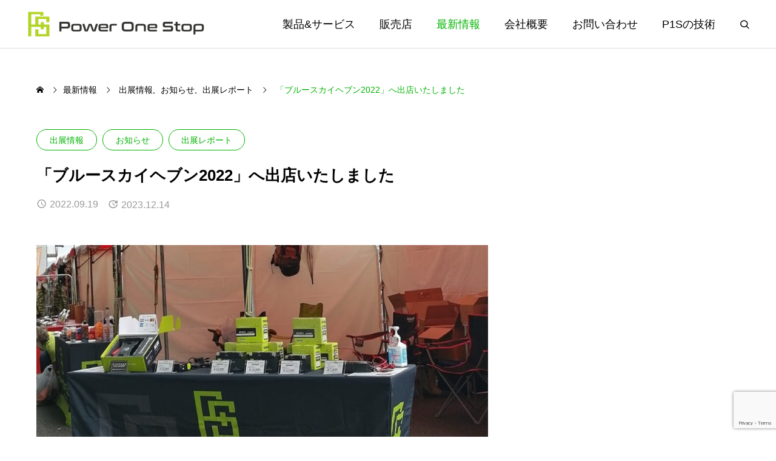

--- FILE ---
content_type: text/html; charset=UTF-8
request_url: https://power1stop.com/news/20220919/
body_size: 7234
content:
<!DOCTYPE html><html class="pc" dir="ltr" lang="ja" prefix="og: https://ogp.me/ns#"><head><meta charset="UTF-8">
<!--[if IE]><meta http-equiv="X-UA-Compatible" content="IE=edge"><![endif]--><meta name="viewport" content="width=device-width"><meta name="description" content="ハーレーダビッドソンジャパン株式会社様が9月17日18日に富士スピードウェイにて開催された「ブルースカイヘブン2022」へ出店させていただきました。"><link rel="pingback" href="https://power1stop.com/xmlrpc.php"><title>「ブルースカイヘブン2022」へ出店いたしました - Power One Stop</title><meta name="description" content="ハーレーダビッドソンジャパン株式会社様が9月17日18日に富士スピードウェイにて開催された「ブルースカイヘブン" /><meta name="robots" content="max-image-preview:large" /><link rel="canonical" href="https://power1stop.com/news/20220919/" /><meta name="generator" content="All in One SEO (AIOSEO) 4.9.3" /><meta property="og:locale" content="ja_JP" /><meta property="og:site_name" content="Power One Stop -" /><meta property="og:type" content="article" /><meta property="og:title" content="「ブルースカイヘブン2022」へ出店いたしました - Power One Stop" /><meta property="og:description" content="ハーレーダビッドソンジャパン株式会社様が9月17日18日に富士スピードウェイにて開催された「ブルースカイヘブン" /><meta property="og:url" content="https://power1stop.com/news/20220919/" /><meta property="article:published_time" content="2022-09-19T09:39:02+00:00" /><meta property="article:modified_time" content="2023-12-14T10:29:32+00:00" /><meta property="article:publisher" content="https://www.facebook.com/PowerOneStop/" /><meta name="twitter:card" content="summary_large_image" /><meta name="twitter:site" content="@Power1Stop" /><meta name="twitter:title" content="「ブルースカイヘブン2022」へ出店いたしました - Power One Stop" /><meta name="twitter:description" content="ハーレーダビッドソンジャパン株式会社様が9月17日18日に富士スピードウェイにて開催された「ブルースカイヘブン" /><meta name="twitter:image" content="https://power1stop.com/wp-content/uploads/2023/12/bsh2022-930x620-1.jpg" /> <script type="application/ld+json" class="aioseo-schema">{"@context":"https:\/\/schema.org","@graph":[{"@type":"BreadcrumbList","@id":"https:\/\/power1stop.com\/news\/20220919\/#breadcrumblist","itemListElement":[{"@type":"ListItem","@id":"https:\/\/power1stop.com#listItem","position":1,"name":"\u5bb6","item":"https:\/\/power1stop.com","nextItem":{"@type":"ListItem","@id":"https:\/\/power1stop.com\/news\/#listItem","name":"\u6700\u65b0\u60c5\u5831"}},{"@type":"ListItem","@id":"https:\/\/power1stop.com\/news\/#listItem","position":2,"name":"\u6700\u65b0\u60c5\u5831","item":"https:\/\/power1stop.com\/news\/","nextItem":{"@type":"ListItem","@id":"https:\/\/power1stop.com\/news_category\/news_category1\/#listItem","name":"\u51fa\u5c55\u60c5\u5831"},"previousItem":{"@type":"ListItem","@id":"https:\/\/power1stop.com#listItem","name":"\u5bb6"}},{"@type":"ListItem","@id":"https:\/\/power1stop.com\/news_category\/news_category1\/#listItem","position":3,"name":"\u51fa\u5c55\u60c5\u5831","item":"https:\/\/power1stop.com\/news_category\/news_category1\/","nextItem":{"@type":"ListItem","@id":"https:\/\/power1stop.com\/news\/20220919\/#listItem","name":"\u300c\u30d6\u30eb\u30fc\u30b9\u30ab\u30a4\u30d8\u30d6\u30f32022\u300d\u3078\u51fa\u5e97\u3044\u305f\u3057\u307e\u3057\u305f"},"previousItem":{"@type":"ListItem","@id":"https:\/\/power1stop.com\/news\/#listItem","name":"\u6700\u65b0\u60c5\u5831"}},{"@type":"ListItem","@id":"https:\/\/power1stop.com\/news\/20220919\/#listItem","position":4,"name":"\u300c\u30d6\u30eb\u30fc\u30b9\u30ab\u30a4\u30d8\u30d6\u30f32022\u300d\u3078\u51fa\u5e97\u3044\u305f\u3057\u307e\u3057\u305f","previousItem":{"@type":"ListItem","@id":"https:\/\/power1stop.com\/news_category\/news_category1\/#listItem","name":"\u51fa\u5c55\u60c5\u5831"}}]},{"@type":"Organization","@id":"https:\/\/power1stop.com\/#organization","name":"Power One Stop","url":"https:\/\/power1stop.com\/","sameAs":["https:\/\/www.facebook.com\/PowerOneStop\/","https:\/\/twitter.com\/Power1Stop","https:\/\/www.instagram.com\/poweronestop\/"]},{"@type":"WebPage","@id":"https:\/\/power1stop.com\/news\/20220919\/#webpage","url":"https:\/\/power1stop.com\/news\/20220919\/","name":"\u300c\u30d6\u30eb\u30fc\u30b9\u30ab\u30a4\u30d8\u30d6\u30f32022\u300d\u3078\u51fa\u5e97\u3044\u305f\u3057\u307e\u3057\u305f - Power One Stop","description":"\u30cf\u30fc\u30ec\u30fc\u30c0\u30d3\u30c3\u30c9\u30bd\u30f3\u30b8\u30e3\u30d1\u30f3\u682a\u5f0f\u4f1a\u793e\u69d8\u304c9\u670817\u65e518\u65e5\u306b\u5bcc\u58eb\u30b9\u30d4\u30fc\u30c9\u30a6\u30a7\u30a4\u306b\u3066\u958b\u50ac\u3055\u308c\u305f\u300c\u30d6\u30eb\u30fc\u30b9\u30ab\u30a4\u30d8\u30d6\u30f3","inLanguage":"ja","isPartOf":{"@id":"https:\/\/power1stop.com\/#website"},"breadcrumb":{"@id":"https:\/\/power1stop.com\/news\/20220919\/#breadcrumblist"},"image":{"@type":"ImageObject","url":"https:\/\/power1stop.com\/wp-content\/uploads\/2023\/12\/image_840x560.gif","@id":"https:\/\/power1stop.com\/news\/20220919\/#mainImage","width":840,"height":560},"primaryImageOfPage":{"@id":"https:\/\/power1stop.com\/news\/20220919\/#mainImage"},"datePublished":"2022-09-19T18:39:02+09:00","dateModified":"2023-12-14T19:29:32+09:00"},{"@type":"WebSite","@id":"https:\/\/power1stop.com\/#website","url":"https:\/\/power1stop.com\/","name":"Power One Stop","inLanguage":"ja","publisher":{"@id":"https:\/\/power1stop.com\/#organization"}}]}</script> <link rel='dns-prefetch' href='//cdn.jsdelivr.net' /><link rel='dns-prefetch' href='//stats.wp.com' /><link rel="alternate" type="application/rss+xml" title="Power One Stop &raquo; フィード" href="https://power1stop.com/feed/" /><link rel="alternate" type="application/rss+xml" title="Power One Stop &raquo; コメントフィード" href="https://power1stop.com/comments/feed/" /><link rel="alternate" title="oEmbed (JSON)" type="application/json+oembed" href="https://power1stop.com/wp-json/oembed/1.0/embed?url=https%3A%2F%2Fpower1stop.com%2Fnews%2F20220919%2F" /><link rel="alternate" title="oEmbed (XML)" type="text/xml+oembed" href="https://power1stop.com/wp-json/oembed/1.0/embed?url=https%3A%2F%2Fpower1stop.com%2Fnews%2F20220919%2F&#038;format=xml" /><link rel='stylesheet' id='swiper-css' href='https://cdn.jsdelivr.net/npm/swiper@10/swiper-bundle.min.css?ver=10.2.0' type='text/css' media='all' /><link rel="stylesheet" href="https://power1stop.com/wp-content/cache/tcd/common.css" type="text/css" media="all"><link rel='stylesheet' id='jquery-lazyloadxt-spinner-css-css' href='//power1stop.com/wp-content/plugins/a3-lazy-load/assets/css/jquery.lazyloadxt.spinner.css?ver=6.9' type='text/css' media='all' /><link rel='stylesheet' id='a3a3_lazy_load-css' href='//power1stop.com/wp-content/uploads/sass/a3_lazy_load.min.css?ver=1710043856' type='text/css' media='all' /> <script type="text/javascript" src="https://power1stop.com/wp-includes/js/jquery/jquery.min.js?ver=3.7.1" id="jquery-core-js"></script> <script type="text/javascript" src="https://power1stop.com/wp-includes/js/jquery/jquery-migrate.min.js?ver=3.4.1" id="jquery-migrate-js"></script> <link rel="https://api.w.org/" href="https://power1stop.com/wp-json/" /><link rel='shortlink' href='https://power1stop.com/?p=30' /> <script type="text/javascript">var ajaxurl='https://power1stop.com/wp-admin/admin-ajax.php';</script> <style>.custom_fontsize22{font-size:22px}</style><link rel="icon" href="https://power1stop.com/wp-content/uploads/2023/12/cropped-P1S-logo-e1703185805813-32x32.jpg" sizes="32x32" /><link rel="icon" href="https://power1stop.com/wp-content/uploads/2023/12/cropped-P1S-logo-e1703185805813-192x192.jpg" sizes="192x192" /><link rel="apple-touch-icon" href="https://power1stop.com/wp-content/uploads/2023/12/cropped-P1S-logo-e1703185805813-180x180.jpg" /><meta name="msapplication-TileImage" content="https://power1stop.com/wp-content/uploads/2023/12/cropped-P1S-logo-e1703185805813-270x270.jpg" /></head><body data-rsssl=1 id="body" class="wp-singular news-template-default single single-news postid-30 wp-embed-responsive wp-theme-genesis_tcd103 metaslider-plugin megamenu_light_color short_content_width hide_blog_date no_comment_form"><div id="js-body-start"></div><header id="header" class="first_animate"><p id="header_logo">
<a href="https://power1stop.com/" title="Power One Stop">
<img class="logo_image pc" src="https://power1stop.com/wp-content/uploads/2023/12/Power-one-stop-logo-A-e1703185662666.png?1769303182" alt="Power One Stop" title="Power One Stop" width="300" height="55" />
<img class="logo_image mobile" src="https://power1stop.com/wp-content/uploads/2023/12/Power-one-stop-logo-A-e1703185662666.png?1769303182" alt="Power One Stop" title="Power One Stop" width="300" height="55" />
</a></p><a id="drawer_menu_button" href="#"><span></span><span></span><span></span></a><nav id="global_menu" class="menu-%e3%83%a1%e3%83%8b%e3%83%a5%e3%83%bc-container"><ul id="menu-%e3%83%a1%e3%83%8b%e3%83%a5%e3%83%bc" class="menu"><li id="menu-item-39" class="menu-item menu-item-type-custom menu-item-object-custom menu-item-39"><a href="https://power1stop.com/products/">製品&#038;サービス</a></li><li id="menu-item-42" class="menu-item menu-item-type-custom menu-item-object-custom menu-item-42"><a href="https://power1stop.com/store/">販売店</a></li><li id="menu-item-40" class="menu-item menu-item-type-custom menu-item-object-custom menu-item-40 current-menu-item"><a href="https://power1stop.com/news/">最新情報</a></li><li id="menu-item-41" class="menu-item menu-item-type-custom menu-item-object-custom menu-item-41"><a href="https://power1stop.com/company/">会社概要</a></li><li id="menu-item-129" class="menu-item menu-item-type-post_type menu-item-object-page menu-item-129"><a href="https://power1stop.com/contact/">お問い合わせ</a></li><li id="menu-item-965" class="menu-item menu-item-type-custom menu-item-object-custom menu-item-965"><a href="https://power1stop.com/products/technology-p1s1/">P1Sの技術</a></li></ul></nav><div id="header_search"><form role="search" method="get" id="header_searchform" action="https://power1stop.com"><div class="input_area"><input type="text" value="" id="header_search_input" name="s" autocomplete="off"></div><div class="search_button"><input type="submit" id="header_search_button" value=""></div></form></div></header><div id="container"><div id="bread_crumb" class="inview"><ul itemscope itemtype="https://schema.org/BreadcrumbList"><li itemprop="itemListElement" itemscope itemtype="https://schema.org/ListItem" class="home"><a itemprop="item" href="https://power1stop.com/"><span itemprop="name">ホーム</span></a><meta itemprop="position" content="1"></li><li itemprop="itemListElement" itemscope itemtype="https://schema.org/ListItem"><a itemprop="item" href="https://power1stop.com/news/"><span itemprop="name">最新情報</span></a><meta itemprop="position" content="2"></li><li class="category" itemprop="itemListElement" itemscope itemtype="https://schema.org/ListItem">
<a itemprop="item" href="https://power1stop.com/news_category/news_category1/"><span itemprop="name">出展情報</span></a>
<a itemprop="item" href="https://power1stop.com/news_category/news_category2/"><span itemprop="name">お知らせ</span></a>
<a itemprop="item" href="https://power1stop.com/news_category/news_category3/"><span itemprop="name">出展レポート</span></a><meta itemprop="position" content="3"></li><li class="last" itemprop="itemListElement" itemscope itemtype="https://schema.org/ListItem"><span itemprop="name">「ブルースカイヘブン2022」へ出店いたしました</span><meta itemprop="position" content="4"></li></ul></div><div id="main_content"><div id="single_post_header"><div class="category_button_list">
<a class="category_button" href="https://power1stop.com/news_category/news_category1/">出展情報</a>
<a class="category_button" href="https://power1stop.com/news_category/news_category2/">お知らせ</a>
<a class="category_button" href="https://power1stop.com/news_category/news_category3/">出展レポート</a></div><h1 class="title entry-title">「ブルースカイヘブン2022」へ出店いたしました</h1><div class="meta">
<time class="date entry-date published" datetime="2023-12-14T19:29:32+09:00">2022.09.19</time>
<time class="update entry-date updated" datetime="2023-12-14T19:29:32+09:00">2023.12.14</time></div></div><div id="main_col"><article id="article"><div class="post_content clearfix"><p><img fetchpriority="high" decoding="async" src="//power1stop.com/wp-content/plugins/a3-lazy-load/assets/images/lazy_placeholder.gif" data-lazy-type="image" data-src="https://monetwren.com/poweronestop/wp-content/uploads/2023/12/bsh2022-930x620-1.jpg" alt="" width="930" height="620" class="lazy lazy-hidden alignnone size-full wp-image-56" srcset="" data-srcset="https://power1stop.com/wp-content/uploads/2023/12/bsh2022-930x620-1.jpg 930w, https://power1stop.com/wp-content/uploads/2023/12/bsh2022-930x620-1-300x200.jpg 300w, https://power1stop.com/wp-content/uploads/2023/12/bsh2022-930x620-1-768x512.jpg 768w, https://power1stop.com/wp-content/uploads/2023/12/bsh2022-930x620-1-840x560.jpg 840w" sizes="(max-width: 930px) 100vw, 930px" /><noscript><img fetchpriority="high" decoding="async" src="https://monetwren.com/poweronestop/wp-content/uploads/2023/12/bsh2022-930x620-1.jpg" alt="" width="930" height="620" class="alignnone size-full wp-image-56" srcset="https://power1stop.com/wp-content/uploads/2023/12/bsh2022-930x620-1.jpg 930w, https://power1stop.com/wp-content/uploads/2023/12/bsh2022-930x620-1-300x200.jpg 300w, https://power1stop.com/wp-content/uploads/2023/12/bsh2022-930x620-1-768x512.jpg 768w, https://power1stop.com/wp-content/uploads/2023/12/bsh2022-930x620-1-840x560.jpg 840w" sizes="(max-width: 930px) 100vw, 930px" /></noscript></p><p>ハーレーダビッドソンジャパン株式会社様が9月17日18日に富士スピードウェイにて開催された「ブルースカイヘブン2022」へ出店させていただきました。<br />
日本全国から多くのハーレーオーナーの方々が来場され、、非常に盛り上がったイベントとなりました。<br />
弊社として初めてのイベント出店でしたが、多くの方々にリチウムイオンバッテリーやジャンプスターターを手に取っていただき、直接お話しすることができとても有意義な二日間となりました。<br />
今後ともよろしくお願い致します。</p></div><div class="single_share clearfix" id="single_share_bottom"><div class="share-type4 share-btm"><div class="sns mt10 mb45"><ul class="type4 clearfix"></ul></div></div></div><div id="next_prev_post" class="clearfix">
<a class="item prev_post" href="https://power1stop.com/news/20220905/"><p class="title"><span>ホームページを公開しました</span></p><p class="nav">前の記事</p>
</a>
<a class="item next_post" href="https://power1stop.com/news/20221004/"><p class="title"><span>「第12回 全国和牛能力共進会 鹿児島大会」へ出展いたします</span></p><p class="nav">次の記事</p>
</a></div></article><div id="recent_news"><h3 class="headline">最新情報</h3><div class="post_list"><div class="item no_image"><div class="content">
<a class="category_button" href="https://power1stop.com/news_category/news_category2/">お知らせ</a><h4 class="title"><a href="https://power1stop.com/news/20260117/"><span>チタン酸リチウムイオンバッテリー発売開始のお知らせ</span></a></h4>
<time class="date entry-date published" datetime="2026-01-17T05:02:50+09:00">2026.01.17</time></div></div><div class="item no_image"><div class="content">
<a class="category_button" href="https://power1stop.com/news_category/news_category1/">出展情報</a><h4 class="title"><a href="https://power1stop.com/news/janfeb2026/"><span>【イベント情報】1月〜2月イベント出展予定</span></a></h4>
<time class="date entry-date published" datetime="2026-01-09T17:20:36+09:00">2026.01.09</time></div></div><div class="item no_image"><div class="content">
<a class="category_button" href="https://power1stop.com/news_category/news_category2/">お知らせ</a><h4 class="title"><a href="https://power1stop.com/news/2025-2026/"><span>2025-2026 年末年始 営業予定/休業のお知らせ</span></a></h4>
<time class="date entry-date published" datetime="2025-12-13T04:21:08+09:00">2025.12.13</time></div></div></div></div></div></div><footer id="footer"><div id="footer_inner"><p id="footer_logo">
<a href="https://power1stop.com/" title="Power One Stop">
<img class="logo_image pc" src="https://power1stop.com/wp-content/uploads/2023/12/Power-one-stop-logo-A-e1703185662666.png?1769303182" alt="Power One Stop" title="Power One Stop" width="300" height="55" />
<img class="logo_image mobile" src="https://power1stop.com/wp-content/uploads/2023/12/Power-one-stop-logo-A-e1703185662666.png?1769303182" alt="Power One Stop" title="Power One Stop" width="300" height="55" />
</a></p><ul id="footer_sns" class="sns_button_list clearfix color_type2"><li class="insta"><a href="https://www.instagram.com/poweronestop/" rel="nofollow noopener" target="_blank" title="Instagram"><span>Instagram</span></a></li><li class="twitter"><a href="https://twitter.com/Power1Stop" rel="nofollow noopener" target="_blank" title="X"><span>X</span></a></li><li class="facebook"><a href="https://www.facebook.com/PowerOneStop/" rel="nofollow noopener" target="_blank" title="Facebook"><span>Facebook</span></a></li><li class="contact"><a href="https://power1stop.com/contact/" rel="nofollow noopener" target="_blank" title="Contact"><span>Contact</span></a></li></ul></div><div id="footer_nav" class="swiper"><ul id="menu-%e3%83%a1%e3%83%8b%e3%83%a5%e3%83%bc-1" class="swiper-wrapper"><li class="menu-item menu-item-type-custom menu-item-object-custom menu-item-39 swiper-slide"><a href="https://power1stop.com/products/">製品&#038;サービス</a></li><li class="menu-item menu-item-type-custom menu-item-object-custom menu-item-42 swiper-slide"><a href="https://power1stop.com/store/">販売店</a></li><li class="menu-item menu-item-type-custom menu-item-object-custom menu-item-40 swiper-slide current-menu-item"><a href="https://power1stop.com/news/">最新情報</a></li><li class="menu-item menu-item-type-custom menu-item-object-custom menu-item-41 swiper-slide"><a href="https://power1stop.com/company/">会社概要</a></li><li class="menu-item menu-item-type-post_type menu-item-object-page menu-item-129 swiper-slide"><a href="https://power1stop.com/contact/">お問い合わせ</a></li><li class="menu-item menu-item-type-custom menu-item-object-custom menu-item-965 swiper-slide"><a href="https://power1stop.com/products/technology-p1s1/">P1Sの技術</a></li></ul></div><p id="copyright"><span>Copyright © 2022-2023 POWER ONE STOP CO.,LTD.</span></p></footer></div><div id="return_top">
<a class="no_auto_scroll" href="#body"><span class="arrow"><span></span></span></a></div><div id="drawer_menu"><div class="header"><div id="drawer_mneu_close_button"></div></div><div id="mobile_menu" class="menu-%e3%83%a1%e3%83%8b%e3%83%a5%e3%83%bc-container"><ul id="menu-%e3%83%a1%e3%83%8b%e3%83%a5%e3%83%bc-2" class="menu"><li class="menu-item menu-item-type-custom menu-item-object-custom menu-item-39"><a href="https://power1stop.com/products/">製品&#038;サービス</a></li><li class="menu-item menu-item-type-custom menu-item-object-custom menu-item-42"><a href="https://power1stop.com/store/">販売店</a></li><li class="menu-item menu-item-type-custom menu-item-object-custom menu-item-40 current-menu-item"><a href="https://power1stop.com/news/">最新情報</a></li><li class="menu-item menu-item-type-custom menu-item-object-custom menu-item-41"><a href="https://power1stop.com/company/">会社概要</a></li><li class="menu-item menu-item-type-post_type menu-item-object-page menu-item-129"><a href="https://power1stop.com/contact/">お問い合わせ</a></li><li class="menu-item menu-item-type-custom menu-item-object-custom menu-item-965"><a href="https://power1stop.com/products/technology-p1s1/">P1Sの技術</a></li></ul></div><div id="drawer_menu_search"><form role="search" method="get" action="https://power1stop.com"><div class="input_area"><input type="text" value="" name="s" autocomplete="off"></div><div class="button_area"><label for="drawer_menu_search_button"></label><input id="drawer_menu_search_button" type="submit" value=""></div></form></div><ul id="mobile_sns" class="sns_button_list clearfix color_type2"><li class="insta"><a href="https://www.instagram.com/poweronestop/" rel="nofollow noopener" target="_blank" title="Instagram"><span>Instagram</span></a></li><li class="twitter"><a href="https://twitter.com/Power1Stop" rel="nofollow noopener" target="_blank" title="X"><span>X</span></a></li><li class="facebook"><a href="https://www.facebook.com/PowerOneStop/" rel="nofollow noopener" target="_blank" title="Facebook"><span>Facebook</span></a></li><li class="contact"><a href="https://power1stop.com/contact/" rel="nofollow noopener" target="_blank" title="Contact"><span>Contact</span></a></li></ul></div> <script type="speculationrules">{"prefetch":[{"source":"document","where":{"and":[{"href_matches":"/*"},{"not":{"href_matches":["/wp-*.php","/wp-admin/*","/wp-content/uploads/*","/wp-content/*","/wp-content/plugins/*","/wp-content/themes/genesis_tcd103/*","/*\\?(.+)"]}},{"not":{"selector_matches":"a[rel~=\"nofollow\"]"}},{"not":{"selector_matches":".no-prefetch, .no-prefetch a"}}]},"eagerness":"conservative"}]}</script> <script type="text/javascript" src="https://cdn.jsdelivr.net/npm/swiper@10/swiper-bundle.min.js?ver=10.2.0" id="swiper-js"></script> <script type="text/javascript" src="https://power1stop.com/wp-includes/js/comment-reply.min.js?ver=6.9" id="comment-reply-js" async="async" data-wp-strategy="async" fetchpriority="low"></script> <script type="text/javascript" src="https://power1stop.com/wp-content/themes/genesis_tcd103/js/comment.js?ver=1.7.2" id="comment-js"></script> <script type="text/javascript" src="https://power1stop.com/wp-content/themes/genesis_tcd103/js/jquery.easing.1.4.js?ver=1.7.2" id="jquery.easing.1.4-js"></script> <script type="text/javascript" src="https://power1stop.com/wp-content/themes/genesis_tcd103/js/jscript.js?ver=1.7.2" id="jscript-js"></script> <script type="text/javascript" src="https://power1stop.com/wp-content/themes/genesis_tcd103/js/tcd_cookie.js?ver=1.7.2" id="tcd.cookie.min-js"></script> <script type="text/javascript" src="https://power1stop.com/wp-includes/js/dist/hooks.min.js?ver=dd5603f07f9220ed27f1" id="wp-hooks-js"></script> <script type="text/javascript" src="https://power1stop.com/wp-includes/js/dist/i18n.min.js?ver=c26c3dc7bed366793375" id="wp-i18n-js"></script> <script type="text/javascript" id="wp-i18n-js-after">wp.i18n.setLocaleData({'text direction\u0004ltr':['ltr']});</script> <script type="text/javascript" src="https://power1stop.com/wp-content/plugins/contact-form-7/includes/swv/js/index.js?ver=6.1.4" id="swv-js"></script> <script type="text/javascript" id="contact-form-7-js-translations">(function(domain,translations){var localeData=translations.locale_data[domain]||translations.locale_data.messages;localeData[""].domain=domain;wp.i18n.setLocaleData(localeData,domain);})("contact-form-7",{"translation-revision-date":"2025-11-30 08:12:23+0000","generator":"GlotPress\/4.0.3","domain":"messages","locale_data":{"messages":{"":{"domain":"messages","plural-forms":"nplurals=1; plural=0;","lang":"ja_JP"},"This contact form is placed in the wrong place.":["\u3053\u306e\u30b3\u30f3\u30bf\u30af\u30c8\u30d5\u30a9\u30fc\u30e0\u306f\u9593\u9055\u3063\u305f\u4f4d\u7f6e\u306b\u7f6e\u304b\u308c\u3066\u3044\u307e\u3059\u3002"],"Error:":["\u30a8\u30e9\u30fc:"]}},"comment":{"reference":"includes\/js\/index.js"}});</script> <script type="text/javascript" id="contact-form-7-js-before">var wpcf7={"api":{"root":"https:\/\/power1stop.com\/wp-json\/","namespace":"contact-form-7\/v1"}};</script> <script type="text/javascript" src="https://power1stop.com/wp-content/plugins/contact-form-7/includes/js/index.js?ver=6.1.4" id="contact-form-7-js"></script> <script type="text/javascript" id="jquery-lazyloadxt-js-extra">var a3_lazyload_params={"apply_images":"1","apply_videos":"1"};</script> <script type="text/javascript" src="//power1stop.com/wp-content/plugins/a3-lazy-load/assets/js/jquery.lazyloadxt.extra.min.js?ver=2.7.6" id="jquery-lazyloadxt-js"></script> <script type="text/javascript" src="//power1stop.com/wp-content/plugins/a3-lazy-load/assets/js/jquery.lazyloadxt.srcset.min.js?ver=2.7.6" id="jquery-lazyloadxt-srcset-js"></script> <script type="text/javascript" id="jquery-lazyloadxt-extend-js-extra">var a3_lazyload_extend_params={"edgeY":"0","horizontal_container_classnames":""};</script> <script type="text/javascript" src="//power1stop.com/wp-content/plugins/a3-lazy-load/assets/js/jquery.lazyloadxt.extend.js?ver=2.7.6" id="jquery-lazyloadxt-extend-js"></script> <script type="text/javascript" src="https://www.google.com/recaptcha/api.js?render=6Ldrq5ApAAAAAPSIFrrqmob8sbqqemqS6sUa6QqO&amp;ver=3.0" id="google-recaptcha-js"></script> <script type="text/javascript" src="https://power1stop.com/wp-includes/js/dist/vendor/wp-polyfill.min.js?ver=3.15.0" id="wp-polyfill-js"></script> <script type="text/javascript" id="wpcf7-recaptcha-js-before">var wpcf7_recaptcha={"sitekey":"6Ldrq5ApAAAAAPSIFrrqmob8sbqqemqS6sUa6QqO","actions":{"homepage":"homepage","contactform":"contactform"}};</script> <script type="text/javascript" src="https://power1stop.com/wp-content/plugins/contact-form-7/modules/recaptcha/index.js?ver=6.1.4" id="wpcf7-recaptcha-js"></script> <script type="text/javascript" id="jetpack-stats-js-before">_stq=window._stq||[];_stq.push(["view",{"v":"ext","blog":"230327060","post":"30","tz":"9","srv":"power1stop.com","j":"1:15.4"}]);_stq.push(["clickTrackerInit","230327060","30"]);</script> <script type="text/javascript" src="https://stats.wp.com/e-202604.js" id="jetpack-stats-js" defer="defer" data-wp-strategy="defer"></script> <script>jQuery(function($){jQuery.post('https://power1stop.com/wp-admin/admin-ajax.php',{action:'views_count_up',post_id:30,nonce:'262d3cb59c'});});</script> <script>(function($){if($('.megamenu_post_carousel').length){let megamenu_post_carousel=new Swiper(".megamenu_post_carousel",{loop:false,centeredSlides:false,slidesPerView:"auto",scrollbar:{el:".post_carousel_scrollbar",hide:false,draggable:true,dragSize:275,},freeMode:{enabled:true,sticky:false,momentumBounce:false,},});};if($('.megamenu_b .item_list').length){let megamenu_post_carousel2=new Swiper(".megamenu_b .item_list",{loop:false,centeredSlides:false,slidesPerView:"auto",resistanceRatio:0,freeMode:{enabled:true,sticky:false,momentumBounce:false,},navigation:{nextEl:".megamenu_carousel_button_next",prevEl:".megamenu_carousel_button_prev",},});};})(jQuery);(function($){if($('#footer_nav').length){let footer_nav=new Swiper("#footer_nav",{loop:false,centeredSlides:false,slidesPerView:"auto",grabCursor:true,freeMode:{enabled:true,sticky:false,momentumBounce:false,},});};})(jQuery);(function($){(function($){const targets=document.querySelectorAll('.inview');const options={root:null,rootMargin:'-100px 0px',threshold:0};const observer=new IntersectionObserver(intersect,options);targets.forEach(target=>{observer.observe(target);});function intersect(entries){entries.forEach(entry=>{if(entry.isIntersecting){$(entry.target).addClass('animate');$(".item",entry.target).each(function(i){$(this).delay(i*300).queue(function(next){$(this).addClass('animate');next();});});observer.unobserve(entry.target);}});}})(jQuery);if($('#header_message').length){const headerMessageHeight=jQuery('#header_message').outerHeight();$(window).on('scroll',function(){const scrollPosition=jQuery(this).scrollTop();if(scrollPosition<headerMessageHeight){$('#header').css({'position':'relative','top':'0px'});}else{$('#header').css({'position':'fixed','top':'0px'});}});}
setTimeout(function(){$('#header').removeClass('first_animate');},300);})(jQuery);</script> </body></html>
<!-- Compressed by TCD -->

--- FILE ---
content_type: text/html; charset=utf-8
request_url: https://www.google.com/recaptcha/api2/anchor?ar=1&k=6Ldrq5ApAAAAAPSIFrrqmob8sbqqemqS6sUa6QqO&co=aHR0cHM6Ly9wb3dlcjFzdG9wLmNvbTo0NDM.&hl=en&v=PoyoqOPhxBO7pBk68S4YbpHZ&size=invisible&anchor-ms=20000&execute-ms=30000&cb=7qqz8n43t12s
body_size: 48872
content:
<!DOCTYPE HTML><html dir="ltr" lang="en"><head><meta http-equiv="Content-Type" content="text/html; charset=UTF-8">
<meta http-equiv="X-UA-Compatible" content="IE=edge">
<title>reCAPTCHA</title>
<style type="text/css">
/* cyrillic-ext */
@font-face {
  font-family: 'Roboto';
  font-style: normal;
  font-weight: 400;
  font-stretch: 100%;
  src: url(//fonts.gstatic.com/s/roboto/v48/KFO7CnqEu92Fr1ME7kSn66aGLdTylUAMa3GUBHMdazTgWw.woff2) format('woff2');
  unicode-range: U+0460-052F, U+1C80-1C8A, U+20B4, U+2DE0-2DFF, U+A640-A69F, U+FE2E-FE2F;
}
/* cyrillic */
@font-face {
  font-family: 'Roboto';
  font-style: normal;
  font-weight: 400;
  font-stretch: 100%;
  src: url(//fonts.gstatic.com/s/roboto/v48/KFO7CnqEu92Fr1ME7kSn66aGLdTylUAMa3iUBHMdazTgWw.woff2) format('woff2');
  unicode-range: U+0301, U+0400-045F, U+0490-0491, U+04B0-04B1, U+2116;
}
/* greek-ext */
@font-face {
  font-family: 'Roboto';
  font-style: normal;
  font-weight: 400;
  font-stretch: 100%;
  src: url(//fonts.gstatic.com/s/roboto/v48/KFO7CnqEu92Fr1ME7kSn66aGLdTylUAMa3CUBHMdazTgWw.woff2) format('woff2');
  unicode-range: U+1F00-1FFF;
}
/* greek */
@font-face {
  font-family: 'Roboto';
  font-style: normal;
  font-weight: 400;
  font-stretch: 100%;
  src: url(//fonts.gstatic.com/s/roboto/v48/KFO7CnqEu92Fr1ME7kSn66aGLdTylUAMa3-UBHMdazTgWw.woff2) format('woff2');
  unicode-range: U+0370-0377, U+037A-037F, U+0384-038A, U+038C, U+038E-03A1, U+03A3-03FF;
}
/* math */
@font-face {
  font-family: 'Roboto';
  font-style: normal;
  font-weight: 400;
  font-stretch: 100%;
  src: url(//fonts.gstatic.com/s/roboto/v48/KFO7CnqEu92Fr1ME7kSn66aGLdTylUAMawCUBHMdazTgWw.woff2) format('woff2');
  unicode-range: U+0302-0303, U+0305, U+0307-0308, U+0310, U+0312, U+0315, U+031A, U+0326-0327, U+032C, U+032F-0330, U+0332-0333, U+0338, U+033A, U+0346, U+034D, U+0391-03A1, U+03A3-03A9, U+03B1-03C9, U+03D1, U+03D5-03D6, U+03F0-03F1, U+03F4-03F5, U+2016-2017, U+2034-2038, U+203C, U+2040, U+2043, U+2047, U+2050, U+2057, U+205F, U+2070-2071, U+2074-208E, U+2090-209C, U+20D0-20DC, U+20E1, U+20E5-20EF, U+2100-2112, U+2114-2115, U+2117-2121, U+2123-214F, U+2190, U+2192, U+2194-21AE, U+21B0-21E5, U+21F1-21F2, U+21F4-2211, U+2213-2214, U+2216-22FF, U+2308-230B, U+2310, U+2319, U+231C-2321, U+2336-237A, U+237C, U+2395, U+239B-23B7, U+23D0, U+23DC-23E1, U+2474-2475, U+25AF, U+25B3, U+25B7, U+25BD, U+25C1, U+25CA, U+25CC, U+25FB, U+266D-266F, U+27C0-27FF, U+2900-2AFF, U+2B0E-2B11, U+2B30-2B4C, U+2BFE, U+3030, U+FF5B, U+FF5D, U+1D400-1D7FF, U+1EE00-1EEFF;
}
/* symbols */
@font-face {
  font-family: 'Roboto';
  font-style: normal;
  font-weight: 400;
  font-stretch: 100%;
  src: url(//fonts.gstatic.com/s/roboto/v48/KFO7CnqEu92Fr1ME7kSn66aGLdTylUAMaxKUBHMdazTgWw.woff2) format('woff2');
  unicode-range: U+0001-000C, U+000E-001F, U+007F-009F, U+20DD-20E0, U+20E2-20E4, U+2150-218F, U+2190, U+2192, U+2194-2199, U+21AF, U+21E6-21F0, U+21F3, U+2218-2219, U+2299, U+22C4-22C6, U+2300-243F, U+2440-244A, U+2460-24FF, U+25A0-27BF, U+2800-28FF, U+2921-2922, U+2981, U+29BF, U+29EB, U+2B00-2BFF, U+4DC0-4DFF, U+FFF9-FFFB, U+10140-1018E, U+10190-1019C, U+101A0, U+101D0-101FD, U+102E0-102FB, U+10E60-10E7E, U+1D2C0-1D2D3, U+1D2E0-1D37F, U+1F000-1F0FF, U+1F100-1F1AD, U+1F1E6-1F1FF, U+1F30D-1F30F, U+1F315, U+1F31C, U+1F31E, U+1F320-1F32C, U+1F336, U+1F378, U+1F37D, U+1F382, U+1F393-1F39F, U+1F3A7-1F3A8, U+1F3AC-1F3AF, U+1F3C2, U+1F3C4-1F3C6, U+1F3CA-1F3CE, U+1F3D4-1F3E0, U+1F3ED, U+1F3F1-1F3F3, U+1F3F5-1F3F7, U+1F408, U+1F415, U+1F41F, U+1F426, U+1F43F, U+1F441-1F442, U+1F444, U+1F446-1F449, U+1F44C-1F44E, U+1F453, U+1F46A, U+1F47D, U+1F4A3, U+1F4B0, U+1F4B3, U+1F4B9, U+1F4BB, U+1F4BF, U+1F4C8-1F4CB, U+1F4D6, U+1F4DA, U+1F4DF, U+1F4E3-1F4E6, U+1F4EA-1F4ED, U+1F4F7, U+1F4F9-1F4FB, U+1F4FD-1F4FE, U+1F503, U+1F507-1F50B, U+1F50D, U+1F512-1F513, U+1F53E-1F54A, U+1F54F-1F5FA, U+1F610, U+1F650-1F67F, U+1F687, U+1F68D, U+1F691, U+1F694, U+1F698, U+1F6AD, U+1F6B2, U+1F6B9-1F6BA, U+1F6BC, U+1F6C6-1F6CF, U+1F6D3-1F6D7, U+1F6E0-1F6EA, U+1F6F0-1F6F3, U+1F6F7-1F6FC, U+1F700-1F7FF, U+1F800-1F80B, U+1F810-1F847, U+1F850-1F859, U+1F860-1F887, U+1F890-1F8AD, U+1F8B0-1F8BB, U+1F8C0-1F8C1, U+1F900-1F90B, U+1F93B, U+1F946, U+1F984, U+1F996, U+1F9E9, U+1FA00-1FA6F, U+1FA70-1FA7C, U+1FA80-1FA89, U+1FA8F-1FAC6, U+1FACE-1FADC, U+1FADF-1FAE9, U+1FAF0-1FAF8, U+1FB00-1FBFF;
}
/* vietnamese */
@font-face {
  font-family: 'Roboto';
  font-style: normal;
  font-weight: 400;
  font-stretch: 100%;
  src: url(//fonts.gstatic.com/s/roboto/v48/KFO7CnqEu92Fr1ME7kSn66aGLdTylUAMa3OUBHMdazTgWw.woff2) format('woff2');
  unicode-range: U+0102-0103, U+0110-0111, U+0128-0129, U+0168-0169, U+01A0-01A1, U+01AF-01B0, U+0300-0301, U+0303-0304, U+0308-0309, U+0323, U+0329, U+1EA0-1EF9, U+20AB;
}
/* latin-ext */
@font-face {
  font-family: 'Roboto';
  font-style: normal;
  font-weight: 400;
  font-stretch: 100%;
  src: url(//fonts.gstatic.com/s/roboto/v48/KFO7CnqEu92Fr1ME7kSn66aGLdTylUAMa3KUBHMdazTgWw.woff2) format('woff2');
  unicode-range: U+0100-02BA, U+02BD-02C5, U+02C7-02CC, U+02CE-02D7, U+02DD-02FF, U+0304, U+0308, U+0329, U+1D00-1DBF, U+1E00-1E9F, U+1EF2-1EFF, U+2020, U+20A0-20AB, U+20AD-20C0, U+2113, U+2C60-2C7F, U+A720-A7FF;
}
/* latin */
@font-face {
  font-family: 'Roboto';
  font-style: normal;
  font-weight: 400;
  font-stretch: 100%;
  src: url(//fonts.gstatic.com/s/roboto/v48/KFO7CnqEu92Fr1ME7kSn66aGLdTylUAMa3yUBHMdazQ.woff2) format('woff2');
  unicode-range: U+0000-00FF, U+0131, U+0152-0153, U+02BB-02BC, U+02C6, U+02DA, U+02DC, U+0304, U+0308, U+0329, U+2000-206F, U+20AC, U+2122, U+2191, U+2193, U+2212, U+2215, U+FEFF, U+FFFD;
}
/* cyrillic-ext */
@font-face {
  font-family: 'Roboto';
  font-style: normal;
  font-weight: 500;
  font-stretch: 100%;
  src: url(//fonts.gstatic.com/s/roboto/v48/KFO7CnqEu92Fr1ME7kSn66aGLdTylUAMa3GUBHMdazTgWw.woff2) format('woff2');
  unicode-range: U+0460-052F, U+1C80-1C8A, U+20B4, U+2DE0-2DFF, U+A640-A69F, U+FE2E-FE2F;
}
/* cyrillic */
@font-face {
  font-family: 'Roboto';
  font-style: normal;
  font-weight: 500;
  font-stretch: 100%;
  src: url(//fonts.gstatic.com/s/roboto/v48/KFO7CnqEu92Fr1ME7kSn66aGLdTylUAMa3iUBHMdazTgWw.woff2) format('woff2');
  unicode-range: U+0301, U+0400-045F, U+0490-0491, U+04B0-04B1, U+2116;
}
/* greek-ext */
@font-face {
  font-family: 'Roboto';
  font-style: normal;
  font-weight: 500;
  font-stretch: 100%;
  src: url(//fonts.gstatic.com/s/roboto/v48/KFO7CnqEu92Fr1ME7kSn66aGLdTylUAMa3CUBHMdazTgWw.woff2) format('woff2');
  unicode-range: U+1F00-1FFF;
}
/* greek */
@font-face {
  font-family: 'Roboto';
  font-style: normal;
  font-weight: 500;
  font-stretch: 100%;
  src: url(//fonts.gstatic.com/s/roboto/v48/KFO7CnqEu92Fr1ME7kSn66aGLdTylUAMa3-UBHMdazTgWw.woff2) format('woff2');
  unicode-range: U+0370-0377, U+037A-037F, U+0384-038A, U+038C, U+038E-03A1, U+03A3-03FF;
}
/* math */
@font-face {
  font-family: 'Roboto';
  font-style: normal;
  font-weight: 500;
  font-stretch: 100%;
  src: url(//fonts.gstatic.com/s/roboto/v48/KFO7CnqEu92Fr1ME7kSn66aGLdTylUAMawCUBHMdazTgWw.woff2) format('woff2');
  unicode-range: U+0302-0303, U+0305, U+0307-0308, U+0310, U+0312, U+0315, U+031A, U+0326-0327, U+032C, U+032F-0330, U+0332-0333, U+0338, U+033A, U+0346, U+034D, U+0391-03A1, U+03A3-03A9, U+03B1-03C9, U+03D1, U+03D5-03D6, U+03F0-03F1, U+03F4-03F5, U+2016-2017, U+2034-2038, U+203C, U+2040, U+2043, U+2047, U+2050, U+2057, U+205F, U+2070-2071, U+2074-208E, U+2090-209C, U+20D0-20DC, U+20E1, U+20E5-20EF, U+2100-2112, U+2114-2115, U+2117-2121, U+2123-214F, U+2190, U+2192, U+2194-21AE, U+21B0-21E5, U+21F1-21F2, U+21F4-2211, U+2213-2214, U+2216-22FF, U+2308-230B, U+2310, U+2319, U+231C-2321, U+2336-237A, U+237C, U+2395, U+239B-23B7, U+23D0, U+23DC-23E1, U+2474-2475, U+25AF, U+25B3, U+25B7, U+25BD, U+25C1, U+25CA, U+25CC, U+25FB, U+266D-266F, U+27C0-27FF, U+2900-2AFF, U+2B0E-2B11, U+2B30-2B4C, U+2BFE, U+3030, U+FF5B, U+FF5D, U+1D400-1D7FF, U+1EE00-1EEFF;
}
/* symbols */
@font-face {
  font-family: 'Roboto';
  font-style: normal;
  font-weight: 500;
  font-stretch: 100%;
  src: url(//fonts.gstatic.com/s/roboto/v48/KFO7CnqEu92Fr1ME7kSn66aGLdTylUAMaxKUBHMdazTgWw.woff2) format('woff2');
  unicode-range: U+0001-000C, U+000E-001F, U+007F-009F, U+20DD-20E0, U+20E2-20E4, U+2150-218F, U+2190, U+2192, U+2194-2199, U+21AF, U+21E6-21F0, U+21F3, U+2218-2219, U+2299, U+22C4-22C6, U+2300-243F, U+2440-244A, U+2460-24FF, U+25A0-27BF, U+2800-28FF, U+2921-2922, U+2981, U+29BF, U+29EB, U+2B00-2BFF, U+4DC0-4DFF, U+FFF9-FFFB, U+10140-1018E, U+10190-1019C, U+101A0, U+101D0-101FD, U+102E0-102FB, U+10E60-10E7E, U+1D2C0-1D2D3, U+1D2E0-1D37F, U+1F000-1F0FF, U+1F100-1F1AD, U+1F1E6-1F1FF, U+1F30D-1F30F, U+1F315, U+1F31C, U+1F31E, U+1F320-1F32C, U+1F336, U+1F378, U+1F37D, U+1F382, U+1F393-1F39F, U+1F3A7-1F3A8, U+1F3AC-1F3AF, U+1F3C2, U+1F3C4-1F3C6, U+1F3CA-1F3CE, U+1F3D4-1F3E0, U+1F3ED, U+1F3F1-1F3F3, U+1F3F5-1F3F7, U+1F408, U+1F415, U+1F41F, U+1F426, U+1F43F, U+1F441-1F442, U+1F444, U+1F446-1F449, U+1F44C-1F44E, U+1F453, U+1F46A, U+1F47D, U+1F4A3, U+1F4B0, U+1F4B3, U+1F4B9, U+1F4BB, U+1F4BF, U+1F4C8-1F4CB, U+1F4D6, U+1F4DA, U+1F4DF, U+1F4E3-1F4E6, U+1F4EA-1F4ED, U+1F4F7, U+1F4F9-1F4FB, U+1F4FD-1F4FE, U+1F503, U+1F507-1F50B, U+1F50D, U+1F512-1F513, U+1F53E-1F54A, U+1F54F-1F5FA, U+1F610, U+1F650-1F67F, U+1F687, U+1F68D, U+1F691, U+1F694, U+1F698, U+1F6AD, U+1F6B2, U+1F6B9-1F6BA, U+1F6BC, U+1F6C6-1F6CF, U+1F6D3-1F6D7, U+1F6E0-1F6EA, U+1F6F0-1F6F3, U+1F6F7-1F6FC, U+1F700-1F7FF, U+1F800-1F80B, U+1F810-1F847, U+1F850-1F859, U+1F860-1F887, U+1F890-1F8AD, U+1F8B0-1F8BB, U+1F8C0-1F8C1, U+1F900-1F90B, U+1F93B, U+1F946, U+1F984, U+1F996, U+1F9E9, U+1FA00-1FA6F, U+1FA70-1FA7C, U+1FA80-1FA89, U+1FA8F-1FAC6, U+1FACE-1FADC, U+1FADF-1FAE9, U+1FAF0-1FAF8, U+1FB00-1FBFF;
}
/* vietnamese */
@font-face {
  font-family: 'Roboto';
  font-style: normal;
  font-weight: 500;
  font-stretch: 100%;
  src: url(//fonts.gstatic.com/s/roboto/v48/KFO7CnqEu92Fr1ME7kSn66aGLdTylUAMa3OUBHMdazTgWw.woff2) format('woff2');
  unicode-range: U+0102-0103, U+0110-0111, U+0128-0129, U+0168-0169, U+01A0-01A1, U+01AF-01B0, U+0300-0301, U+0303-0304, U+0308-0309, U+0323, U+0329, U+1EA0-1EF9, U+20AB;
}
/* latin-ext */
@font-face {
  font-family: 'Roboto';
  font-style: normal;
  font-weight: 500;
  font-stretch: 100%;
  src: url(//fonts.gstatic.com/s/roboto/v48/KFO7CnqEu92Fr1ME7kSn66aGLdTylUAMa3KUBHMdazTgWw.woff2) format('woff2');
  unicode-range: U+0100-02BA, U+02BD-02C5, U+02C7-02CC, U+02CE-02D7, U+02DD-02FF, U+0304, U+0308, U+0329, U+1D00-1DBF, U+1E00-1E9F, U+1EF2-1EFF, U+2020, U+20A0-20AB, U+20AD-20C0, U+2113, U+2C60-2C7F, U+A720-A7FF;
}
/* latin */
@font-face {
  font-family: 'Roboto';
  font-style: normal;
  font-weight: 500;
  font-stretch: 100%;
  src: url(//fonts.gstatic.com/s/roboto/v48/KFO7CnqEu92Fr1ME7kSn66aGLdTylUAMa3yUBHMdazQ.woff2) format('woff2');
  unicode-range: U+0000-00FF, U+0131, U+0152-0153, U+02BB-02BC, U+02C6, U+02DA, U+02DC, U+0304, U+0308, U+0329, U+2000-206F, U+20AC, U+2122, U+2191, U+2193, U+2212, U+2215, U+FEFF, U+FFFD;
}
/* cyrillic-ext */
@font-face {
  font-family: 'Roboto';
  font-style: normal;
  font-weight: 900;
  font-stretch: 100%;
  src: url(//fonts.gstatic.com/s/roboto/v48/KFO7CnqEu92Fr1ME7kSn66aGLdTylUAMa3GUBHMdazTgWw.woff2) format('woff2');
  unicode-range: U+0460-052F, U+1C80-1C8A, U+20B4, U+2DE0-2DFF, U+A640-A69F, U+FE2E-FE2F;
}
/* cyrillic */
@font-face {
  font-family: 'Roboto';
  font-style: normal;
  font-weight: 900;
  font-stretch: 100%;
  src: url(//fonts.gstatic.com/s/roboto/v48/KFO7CnqEu92Fr1ME7kSn66aGLdTylUAMa3iUBHMdazTgWw.woff2) format('woff2');
  unicode-range: U+0301, U+0400-045F, U+0490-0491, U+04B0-04B1, U+2116;
}
/* greek-ext */
@font-face {
  font-family: 'Roboto';
  font-style: normal;
  font-weight: 900;
  font-stretch: 100%;
  src: url(//fonts.gstatic.com/s/roboto/v48/KFO7CnqEu92Fr1ME7kSn66aGLdTylUAMa3CUBHMdazTgWw.woff2) format('woff2');
  unicode-range: U+1F00-1FFF;
}
/* greek */
@font-face {
  font-family: 'Roboto';
  font-style: normal;
  font-weight: 900;
  font-stretch: 100%;
  src: url(//fonts.gstatic.com/s/roboto/v48/KFO7CnqEu92Fr1ME7kSn66aGLdTylUAMa3-UBHMdazTgWw.woff2) format('woff2');
  unicode-range: U+0370-0377, U+037A-037F, U+0384-038A, U+038C, U+038E-03A1, U+03A3-03FF;
}
/* math */
@font-face {
  font-family: 'Roboto';
  font-style: normal;
  font-weight: 900;
  font-stretch: 100%;
  src: url(//fonts.gstatic.com/s/roboto/v48/KFO7CnqEu92Fr1ME7kSn66aGLdTylUAMawCUBHMdazTgWw.woff2) format('woff2');
  unicode-range: U+0302-0303, U+0305, U+0307-0308, U+0310, U+0312, U+0315, U+031A, U+0326-0327, U+032C, U+032F-0330, U+0332-0333, U+0338, U+033A, U+0346, U+034D, U+0391-03A1, U+03A3-03A9, U+03B1-03C9, U+03D1, U+03D5-03D6, U+03F0-03F1, U+03F4-03F5, U+2016-2017, U+2034-2038, U+203C, U+2040, U+2043, U+2047, U+2050, U+2057, U+205F, U+2070-2071, U+2074-208E, U+2090-209C, U+20D0-20DC, U+20E1, U+20E5-20EF, U+2100-2112, U+2114-2115, U+2117-2121, U+2123-214F, U+2190, U+2192, U+2194-21AE, U+21B0-21E5, U+21F1-21F2, U+21F4-2211, U+2213-2214, U+2216-22FF, U+2308-230B, U+2310, U+2319, U+231C-2321, U+2336-237A, U+237C, U+2395, U+239B-23B7, U+23D0, U+23DC-23E1, U+2474-2475, U+25AF, U+25B3, U+25B7, U+25BD, U+25C1, U+25CA, U+25CC, U+25FB, U+266D-266F, U+27C0-27FF, U+2900-2AFF, U+2B0E-2B11, U+2B30-2B4C, U+2BFE, U+3030, U+FF5B, U+FF5D, U+1D400-1D7FF, U+1EE00-1EEFF;
}
/* symbols */
@font-face {
  font-family: 'Roboto';
  font-style: normal;
  font-weight: 900;
  font-stretch: 100%;
  src: url(//fonts.gstatic.com/s/roboto/v48/KFO7CnqEu92Fr1ME7kSn66aGLdTylUAMaxKUBHMdazTgWw.woff2) format('woff2');
  unicode-range: U+0001-000C, U+000E-001F, U+007F-009F, U+20DD-20E0, U+20E2-20E4, U+2150-218F, U+2190, U+2192, U+2194-2199, U+21AF, U+21E6-21F0, U+21F3, U+2218-2219, U+2299, U+22C4-22C6, U+2300-243F, U+2440-244A, U+2460-24FF, U+25A0-27BF, U+2800-28FF, U+2921-2922, U+2981, U+29BF, U+29EB, U+2B00-2BFF, U+4DC0-4DFF, U+FFF9-FFFB, U+10140-1018E, U+10190-1019C, U+101A0, U+101D0-101FD, U+102E0-102FB, U+10E60-10E7E, U+1D2C0-1D2D3, U+1D2E0-1D37F, U+1F000-1F0FF, U+1F100-1F1AD, U+1F1E6-1F1FF, U+1F30D-1F30F, U+1F315, U+1F31C, U+1F31E, U+1F320-1F32C, U+1F336, U+1F378, U+1F37D, U+1F382, U+1F393-1F39F, U+1F3A7-1F3A8, U+1F3AC-1F3AF, U+1F3C2, U+1F3C4-1F3C6, U+1F3CA-1F3CE, U+1F3D4-1F3E0, U+1F3ED, U+1F3F1-1F3F3, U+1F3F5-1F3F7, U+1F408, U+1F415, U+1F41F, U+1F426, U+1F43F, U+1F441-1F442, U+1F444, U+1F446-1F449, U+1F44C-1F44E, U+1F453, U+1F46A, U+1F47D, U+1F4A3, U+1F4B0, U+1F4B3, U+1F4B9, U+1F4BB, U+1F4BF, U+1F4C8-1F4CB, U+1F4D6, U+1F4DA, U+1F4DF, U+1F4E3-1F4E6, U+1F4EA-1F4ED, U+1F4F7, U+1F4F9-1F4FB, U+1F4FD-1F4FE, U+1F503, U+1F507-1F50B, U+1F50D, U+1F512-1F513, U+1F53E-1F54A, U+1F54F-1F5FA, U+1F610, U+1F650-1F67F, U+1F687, U+1F68D, U+1F691, U+1F694, U+1F698, U+1F6AD, U+1F6B2, U+1F6B9-1F6BA, U+1F6BC, U+1F6C6-1F6CF, U+1F6D3-1F6D7, U+1F6E0-1F6EA, U+1F6F0-1F6F3, U+1F6F7-1F6FC, U+1F700-1F7FF, U+1F800-1F80B, U+1F810-1F847, U+1F850-1F859, U+1F860-1F887, U+1F890-1F8AD, U+1F8B0-1F8BB, U+1F8C0-1F8C1, U+1F900-1F90B, U+1F93B, U+1F946, U+1F984, U+1F996, U+1F9E9, U+1FA00-1FA6F, U+1FA70-1FA7C, U+1FA80-1FA89, U+1FA8F-1FAC6, U+1FACE-1FADC, U+1FADF-1FAE9, U+1FAF0-1FAF8, U+1FB00-1FBFF;
}
/* vietnamese */
@font-face {
  font-family: 'Roboto';
  font-style: normal;
  font-weight: 900;
  font-stretch: 100%;
  src: url(//fonts.gstatic.com/s/roboto/v48/KFO7CnqEu92Fr1ME7kSn66aGLdTylUAMa3OUBHMdazTgWw.woff2) format('woff2');
  unicode-range: U+0102-0103, U+0110-0111, U+0128-0129, U+0168-0169, U+01A0-01A1, U+01AF-01B0, U+0300-0301, U+0303-0304, U+0308-0309, U+0323, U+0329, U+1EA0-1EF9, U+20AB;
}
/* latin-ext */
@font-face {
  font-family: 'Roboto';
  font-style: normal;
  font-weight: 900;
  font-stretch: 100%;
  src: url(//fonts.gstatic.com/s/roboto/v48/KFO7CnqEu92Fr1ME7kSn66aGLdTylUAMa3KUBHMdazTgWw.woff2) format('woff2');
  unicode-range: U+0100-02BA, U+02BD-02C5, U+02C7-02CC, U+02CE-02D7, U+02DD-02FF, U+0304, U+0308, U+0329, U+1D00-1DBF, U+1E00-1E9F, U+1EF2-1EFF, U+2020, U+20A0-20AB, U+20AD-20C0, U+2113, U+2C60-2C7F, U+A720-A7FF;
}
/* latin */
@font-face {
  font-family: 'Roboto';
  font-style: normal;
  font-weight: 900;
  font-stretch: 100%;
  src: url(//fonts.gstatic.com/s/roboto/v48/KFO7CnqEu92Fr1ME7kSn66aGLdTylUAMa3yUBHMdazQ.woff2) format('woff2');
  unicode-range: U+0000-00FF, U+0131, U+0152-0153, U+02BB-02BC, U+02C6, U+02DA, U+02DC, U+0304, U+0308, U+0329, U+2000-206F, U+20AC, U+2122, U+2191, U+2193, U+2212, U+2215, U+FEFF, U+FFFD;
}

</style>
<link rel="stylesheet" type="text/css" href="https://www.gstatic.com/recaptcha/releases/PoyoqOPhxBO7pBk68S4YbpHZ/styles__ltr.css">
<script nonce="aie1QqSmelsqg-OK6H3z6Q" type="text/javascript">window['__recaptcha_api'] = 'https://www.google.com/recaptcha/api2/';</script>
<script type="text/javascript" src="https://www.gstatic.com/recaptcha/releases/PoyoqOPhxBO7pBk68S4YbpHZ/recaptcha__en.js" nonce="aie1QqSmelsqg-OK6H3z6Q">
      
    </script></head>
<body><div id="rc-anchor-alert" class="rc-anchor-alert"></div>
<input type="hidden" id="recaptcha-token" value="[base64]">
<script type="text/javascript" nonce="aie1QqSmelsqg-OK6H3z6Q">
      recaptcha.anchor.Main.init("[\x22ainput\x22,[\x22bgdata\x22,\x22\x22,\[base64]/[base64]/[base64]/[base64]/[base64]/[base64]/KGcoTywyNTMsTy5PKSxVRyhPLEMpKTpnKE8sMjUzLEMpLE8pKSxsKSksTykpfSxieT1mdW5jdGlvbihDLE8sdSxsKXtmb3IobD0odT1SKEMpLDApO08+MDtPLS0pbD1sPDw4fFooQyk7ZyhDLHUsbCl9LFVHPWZ1bmN0aW9uKEMsTyl7Qy5pLmxlbmd0aD4xMDQ/[base64]/[base64]/[base64]/[base64]/[base64]/[base64]/[base64]\\u003d\x22,\[base64]\x22,\x22KhAYw43Cm0/DusKzw4/CncKhVgsVw65Nw5hZZnIvw73DnjjClcK5LF7CjDPCk0vCvsKnA1keBWgTwrDCtcOrOsKGwo/CjsKMIsKBY8OKTTbCr8ODA1vCo8OAHS1xw70qZDA4wpFhwpAKHcOxwokew7TCvsOKwpIIKlPCpGZ9CX7DiGHDusKHw7fDncOSIMOHwo7DtVhHw6ZTS8Kyw5lud3PCqMKDVsKdwp0/wo1RS2w3H8Oow5nDjsOhQsKnKsOaw6jCqBQbw4bCosK0NMK5NxjDp0cSwrjDnsK5wrTDm8KTw5t8AsOEw6gFMMKHLUASwpDDhTUgYGI+NjDDhlTDshVQYDfCjcOQw6dmScKPOBB3w490UsOfwpVmw5XCti0GdcO4wplnXMKGwp4bS25Dw5gawrIawqjDm8Krw5/Di39Bw7Afw4TDtQMrQ8OewqhvUsKLFlbCtgHDrloYQsK7XXLCqhx0E8K7DsKdw43CjiDDuHMgwpUUwplbw610w5HDrsOrw7/DlcK3cgfDlwQoQ2hqMwIJwptRwpkhwqhIw4twISrCphDCvMKqwpsTw59sw5fCk2Mkw5bCpRLDv8KKw4rCjlTDuR3CksODBTFLPcOXw5pAwozCpcOwwrMZwqZ2w68/WMOhwpfDj8KQGUvCnsO3wr0Gw67DiT42w47Dj8K0AWAjUTbChCNDU8OLS2zDhcKOwrzCkBzClcOIw4DCs8KcwoIcXcKwd8KWIsOtwrrDtH14woRWwp3Ck3kzKsKUd8KHRgzCoFUpKMKFwqrDvcOlDiM+M13CpHzCoGbCiWk6K8OyZsORR2fCk1DDuS/DqFXDiMOkTcOcwrLCs8OxwqtoMBnDq8OCAMOPwp/Co8K/AsKbVSZdTFDDv8O/EcOvCnQ8w6xzw4vDqyo6w4HDssKuwr02w64wWlgnHgxpwq5xwpnCk3srTcK/w7TCvSIDMhrDjiRBEMKAYMOHbzXDrsOIwoAcGMKbPiF4w5Ujw5/Do8OEFTfDo3PDncKDOHYQw7DCvsKBw4vCn8OCwrvCr3EawrHCmxXCocOJBHZ5eTkEwrLCh8O0w4bCp8K2w5E7SCpjWWUYwoPCm2zDuErCqMOEw7/[base64]/DglrCkcK/[base64]/CqTvDgwYuLcOswptrwq1xUMKvesO2wrDDmEkNKgFuT0TDl3LCjVrCvcKewqDDrcKaJ8KBN0kVwo7DoxwEM8KQw43CuGoEJXnCjgwjwoEuI8K7KBnDs8OTVMKcRzVeX1MmAMOBIRbCucOKw4QaF1AWwrjCnhQZwovDoMO5ZgM4VwZ4w4dkwoLChsOAw5DCklPDi8O/PsOpwqPCoxXDpSHDhyt7QsONDTLDmcK4RcOUwotLwqDCnCrCkMKTwpJQw4xUwpbDkElSc8KQJCI6wr5Yw7MPwqfCsBETKcKiwqZSwoXDr8OPw63DhgYNN1nDv8KIwo9/w6fCoT5ka8OuRsKfw5prw78wVzzDkcK2woPDiQZpw6fCl3kxw4XDo2oLwqXDlkFdwrBNDB7Ci1rDm8KdwoTCqMKLwrRdw4nCn8KiaR/DtMK/[base64]/CkWnCl8OTXsOKf8K+wrcFQcOschoWTn0iTD3DuS7DkcKyWsKrw6XCl8KIagnCrMKOfAnDlsKwFycGJMKTeMOiwp3Ds3HDs8KKw6bDqcOFwpbDrnpkcBQgwpdhey7DtsKxw4s3wpc/w5Eawq3Ct8KmKhF9w4Nqw5DChWrDncKZHsKtCsO2worCmcKbcXAXwo5VbnMnRsKvw6XCuRTDscKowqtkecO7ExEbw5XDuVLDhjDCsWjCo8OcwoVzf8OhwqTCqMKWaMKLwqocw57Dr17DnsK6KMOqwr8aw4ZdcxlNwr7Ct8O1UFVCwpJnw63CiX1AwrACPiAsw5YOw5/Dg8O+EV4baSXDm8OhwpVFcsKiwq7DvcOcJ8KRUcOnMcKcPRzClsKzwrnDucOjBQUiVX3CqnBewrXCsCTCo8OZG8OqNcOPe2t2CMKawoHDhMObw698E8O2V8KxQMOKAsK5wplGwo8qw73CpF0jwrrDokZqwovCkDlDw7nDrEVbTFdZSMKQw48/MsKEA8OpQMOlL8OVYlQBwpNKBDfDg8OPwpPDo0vCn2k9w55yIsO/DcK0wqTDmnxtZcO+w7jCsiFcw5fCocO4wphFw6/Cs8KzIxvCvsORT1Uyw5TCvMK9w6wTwr4Aw7DDrC9Vwo3Dul1Qw5/CkcOgE8Kkwq0ac8KFwrFzw54/[base64]/CiMKkw5zDrB7DusKfwpJCw6ozVcO/aMOPw6jDj8OpOQfCvMOLwpLCucOiHXvDtnrCpgNnwpIHwq3CvsOGYWDDrhPCmsK2MAHCocO7wrJ1FsOiw5g/[base64]/wpXCuDtww4LCi8KawrotYi7CmlNUAmHDjioHw5HDtWjCk3XCkhBUwpwswrXCvWZJNUgKbMKNNmsLT8OTwpkRwpsiw4cFwrIgc1DDpD5pKMO4S8OSw6vDr8OQwp/[base64]/DgMKqVHbCqmbDpSJxKMKtw58Yw6PDjMKyXhU4GVIiCcO7w5vDtsOIwrrCsFVnw49xRFvCr8OkAlDDh8ODwqU2asOQwrXCkwIKAMKuXHfDkyzCvcK2cTAIw5FYTC/[base64]/[base64]/DcOUXWUowr3Cl8OJwpnDrsO+wp7DgMO8KMKofsKLwrvCu8KXw5/DsMKbMMOmwpgTwqJFesOLw5fCjcOZw6/DisKpw57CnQhBwpLCmj1jVCzCjAHCqAdPwo7Cj8OoBcO3wpPDkcK3w7YaQGDCoTbCk8KQwqvChx0WwpYdc8Ozw5fCsMKtwoXCosKVJsKZIMKaw5zDq8OQw5fDmAzChVMWw6nCtTfClEx9w5HCtSp9wo/CmFxUwrDDtnvColvCksOOKsOtScOgY8KMwrwxwrzClgvDrsO7w5RTwp81PQ9Xw6leHnxww6U4wohPw7E1woDDg8OoaMOowofDmsKGJ8OHJFlHC8KIMTbDrGrDq2TCosKPGsOJMsO+wowJw5fCqlXCpsKuwrrDn8K+b0RzwrllwqDDq8Okw44kHjQRVcKSLwHCncOgR3/Dv8KjTMKxV1/DvzYKWsOKw6/CmjXDpMO1SWcXwqABwpIGwqNwBFBLwqtrw6fDt2FDWcOUZsKOwpxOckI/D2PCqCYNwoPDk0jDhsKpSUnDv8OVNcOBwozDisO4XMKIEsOIOSHCmcOtKgRvw7wYdsKZEcOawoLDvhsbJlLDkSF/w4x3wqA2ZQUWL8Kdd8KnwrQtw4oVw79JXcKJwpJjw71hSMKxVsKtwrYIwo/[base64]/dsKDYsOfw5LCjBvCv8K5wqZjwo7CrVJVw7vDmsKyDjkHwpHClS3DqAnCvMO+wqHCulkVwrwMwpzCqsO/HsK5SMO+UXhmBSwWWMKfw5Y8w5kFQBUQZsOyAUc0GBnDpxl9asOpNzIzBcKpH0jCn3bDmEg7w4tnw63CjMO6w7x6wr7DrhgtJgRhwrTCuMOsw5/CpUPDljrDicOtwq4bw5XClBlSwpvCox7Cr8Kcw7fDu3kpwrgFw7xdw6bDsFPDljHDi3zDlMK6dg3CssO4w57DqgB5w49zesK0w49IesKucsOrw4/CpsO/EzHDoMK1w7Fsw55Zw5DCrhUYX1vDuMO0w43CtC9WSMOKwrbCs8KVUDDDpMOiw4BVVsOpw7wHLcOrw641IsK7TB3CpcK0BMOsQ23DjENNwo4wW1HCocKhwojDpsO6wrrDmsOofG5rwozDt8KRwrEzbFzDmMOuRm/Di8OdbWjDtcObwosKSMKeXMKow495ZC/DhsKowrHCpi3CjsKsw6nCpXXCqcOOwpk2SwdvBWAzwqTDssOZejLDp1IwV8Oqwq5/w70Sw6JUCXXCn8OEHUPCkMKyMMOpwrfDkjdkw7jCqXlmwrBKwpDDmA/[base64]/DcK3U8KCwoF5wpZAwpIaw6hcw6wecwTCnhLCjSgYw4t4w4MYJCbCs8K0wrrCgsO6D0zDiSbDk8K3wpzCqi4Pw5bDmcKgOcK9ZcOBwpTDhUhVwq/[base64]/DgMOdw6JBwqJ4cW0vO8K8f0hxNcK2wobCj8KkdcOtfsOtw43CocKlP8OdJcKgw4klwrs/wpzCpMKqw6Qmw45Fw5/DmMKuMsKBX8K8XjfDi8ONw48sCHnDtsOABS/DjDnDqE7CuHgQVx/CghPDn0cOPm5ZE8OELsOvw4lqJUXCqBpOK8K7ax54wqgCw6TDlsO9NsKywpTCicKbw7Anw4wZZsK+CTzCr8OSE8Kkw6rDrxPDlsOiw6YyWcKtPhbDkcO3MFojGMOKw4nDmiDDg8OdR3MEw4DCuWDCucKNw7/DgMO1dFXDgcOpwoPDv0XCmHpfw6/Di8KFw7kMw7E1w6/CkMKnw6DCrgTDgsKAw5rDoX5jw6tFw68zwprCqcKFf8OCw4guB8KPYsOvdUzCm8KowrFQwqXCrTPDmwQSXE/CiBcaw4HDhTElNDDCg3PDpMKQTsKTwqJQQEDDmsOtGkY6w7LCh8O5w5nDvsKUcsOywpNoMF3Ds8OxbXp4w5LCoVjCl8Kfw5DDpn7DqzLChcOraGhtKcK5w7cYFGjDiMKiwrwPAHvCvMKQMsKMRC4PDcKXVAM/CMKNQMKEH3oYacOUw4DDtsKDGMKMOgkjw5bDmj8tw7jCljbCjcOFw7RrFHPChsKFecKtLMKRZMKPDQZfw7MNwpbCrSTDmMKfGEjCm8OzwpXDkMOpO8O/PU8lSsOCw7nDtls7aGY2wqzDq8OKOsO6MnRdJcOpwoPDgMKkw69bw4jDtcOIdCXCgXclZXIdJ8KSwrNYw5/DqwXDjcKgMcOzRsOZR1AlwqZERgdpeFldwpMnw5rDusKiA8Kmwq3DlV3CqsO9MMO2w7Nlw48lw6gEcl5eWxzDohlDfMOuwp92dS7DqMODZU1kw7lgU8OmL8OpLQsBw7czBsOZw4/DnMK2ch/DicOjUmkxw60qRwtyd8KMworCgGpTM8KPw7bCk8K9wovDlwvDj8OLw7zDl8OZYcK1w4bDgMOPJ8OdwrPDt8O8w44aQMOuwrJIw7LCjTFmwp0Dw54Kwok/QBDCmxZ9w4o9bMOsQ8OHdsKrw6ljEsKHRsKsw4fCicOcYMK4w7fCkToramPCjkbDmlzCoMOCwphIwpcFwp8tOcOmwqlWw4AWO3TCp8OGw6HCncOYwpHDucO/[base64]/Cvj0Yw7ACw70uAUvDkcO2ZhDDvnBAdMOPw6QocWzCn0/DgMKlw7fDqgrCvMKOw6hLwq7DpCltQlANO2xCw7YRw4jCtBbCswTDlxM7w6pYNjFXAUDChsOROsOvwr1VC1YNOgbDk8K4SHdGQUMGVMOTWsKmDzZ2fy7CqsOJccK/MUxdQVdmASxHwqrDjR9uFsKcwqDCtQvCvQhew4kiwq0TQ0oCw6HCslfCklDDh8Kpw7how7E9IMO3w7Qhwr/CmMKhEE3Dm8K1YsKFMMKjw4TDusOpw6vCowfDrC8lJRzCkwMhGnvCl8Ocw4t2wr/CisK8wrbDrzUnwpA6ZkLDvR8AwprDqRDDh1o5wpDCrEHDlCnCmMKmw69aPsKBasK9w6XCpcOPf3tZw6zDm8OdAC06TsKdUyvDphoww5HCvRFFbcKYw70PKBDCnlh5w6rCi8O7wr0OwqBvwovDvcOlw7x3CkXClD1gwotaw7/Cq8OPU8Ksw5bDhMOyLzVww44IIcK8RDbDnnJrX2DCtcKDdmvDtMO7w5rDszJ4wpLCocObwqQyw5fCn8Oxw7/ChcKNKsKYV2ZnTMOkwoUhZXrDo8K+wrnDrhrDlsOQwpbDt8KBVF8PfAjCi2fDhcOYMHzDqz3DigzCqMOQw7dfwqZfw6fCkMK/wp7Cq8KLR0/DgMKlw7hACSIywoInPcOjGsKKPcKmwqFRwrDCh8Oiw71JdcK3wqTDuRAiwpbDj8KNd8K3wq8tacOVacONXMOJMsOXw4jDpw3Ds8KAGsOEBUTCilzDuhIzw5paw7rCqi/ClWjCr8OMSMOZakjDrsO9F8OJd8OoO1/ClsK1w6jCoVFrD8KiCcKIw4DChB7DlsO/wo7CrMK8asK5wo7CnsOSw6/DvjhWAcKnX8OeACA+asOmZArDliXDh8KqQcKUAMKdwrfCi8KJDgHCuMKfwpzCvhFKw63Cs2QtaMOQWx1ewpLDrSjDsMKsw7jCvMK9w4MOE8OvwpfCi8KTE8OjwoE4wrzDhcKXwobCnsKoDAAGwr9xemfDrEHCrFjCiyXDuVDDhcKDSBYWwqXCp1zDqQEwUw/DjMOVHcOzw7zCq8K5BMKKwq7Di8Kuw6dTXmYUanoZZQBhw5nDssOWwpnDsm1odDAbwqjCvg9udcOOU0pGSsKheg4pDXPCj8OhwqhSAGbDsjXDgHnCmMKNQsOLw7w9QsOpw5DDu1nCpBPCmDPDgcKXUU06woI6wrPCsWPCjyIew5pKMwcge8KPF8Okw43Cv8O2fl/Do8K1fcOBwqkXRcKVw5kHw7fDjikiRcK7WypiVMOuwq9lw4nCqAvCun4OEVXDv8K8wrkEwq/CiHjCl8Kkwp5Ow60LJCDCkn8zwqvCjsOaC8Kgw70yw7tJZMORQVwSw4/[base64]/DoMKZwrPDqsKiH1EIwrZvwrl7FsKgenzChAjCiVthw7/CpMOcD8Kme3Juwq5LwoHCsS4MTAdTejFLwrvCqcK2C8OswqrCq8KuJi8NDR8aJVPDnVDDp8OtS1/[base64]/DuD/[base64]/[base64]/[base64]/wqwOwowhw6PCjVFKw5x4w7DDjHNoAsO9ecOfE23DlGxDCMOYwrp4wr7Cmhx5wqV+wqQdY8Kxw49qwonDkMKEwqZmTkrCu0/CiMOyZ2nCocO9HkjCrMK/wrklWUAjeSgQw7NCT8KXRn59KHI/EMOXJcKpw4MCbjnDrEE0w6oPwrlxw6jCsG/Ck8K1V0VjIcKYP0VIDUvDu0xmJcKIw4sDYsK1ZhPCiDQINCTDpcOAw6bDkcK5w7vDlWjDtsKQK0DCmMO0w5XDrcKIw5d+B1g8w4x5IsKDwr09w6h0C8KcKXTDj8KYw4nDjMOrw5TDlBdWw54sGcOKw7vDoG/[base64]/Dm2kUImHCscKaG8Ocw4oNw7fDuCHClE4mwqF4w67CuB3DsXB5N8K2QGjDqcOOXFfDoy1hEsKNwp/DtsK2c8KLIi9Cw6hSPsKKw63Cm8Kiw5LCh8KoZTIWwpjCp3hbJcKdwpPCmCoXPHPDhsOVwqJLw4vDmXR1BsOzwpLClCHDpGFlwq7DucOJw73CkcOqw6tgUsOlXngaT8OrEFUNGiBiwo/DjQt8wqJjw5xSw4PCngVYwp3DvjE1wqlrwqpXYw/DoMKHwo5ow4FwPjJBw6xHw7bCssKhaT5NVWrDg0DDlMK/wpbDqXoHw4gAw7HDlBvDpsKAw6rCtXZHw61ew6RcQsK6wprCqkXDt3wtYCdgwqPCgmPDtwPCoiBSwofCrDHCn2Uzw5Ihw7TDhDPCv8KpbMKwwrLDl8OMw44vCyJ/w7Q0LMK/wrzDvXTDpsKpwrAPwr/CpcOpw73CvzYZwoTClygaH8OpFV8hwrrDiMO5wrbDnjdCZMO5JMOIw6BpUMOaKCpEwok6XsOBw4VIwowDwqjCilg/[base64]/XBp1XsOFckErwozCiwkqWANaG8OzScOYw4zDpGgow4LDvxJBwrnDg8OzwqsGwqHCmFzDmHbCssKfEsOWEcOVwqkWwppfw7LCgMOqZltMKRnClsOGw7RAw4/CsCAtw6RTHMKzwpLDoMOVNcKVwqjCnMKhw6gew7RtNBVDwocaPynCuEvDkMOTLw7DknbDrUBbesKsw7PDtmwzwp7DjMK1IFNpw5TDrcOCccKMIzfDpgzCkhE/wrRTY2/CsMOrw4k2XXPDszrDmMOGLGrDgcKVJD8hJMKbPk9mwprDkMOaUTgqwpx6Xng5w6cqWVbDnMKRwowWEMOtw6PCosOaJTPCiMOTw43DrSTDvMOgwoAWw5IeOHPCk8KvA8OZXjrDssKOEX7CpMOYwpRuTAs4w7UVRGJfTcOJwqNXwr/CtcKbw5t3bjPCmmULwo1Ww59Sw44Fw7g6w4jCvcOVw78NZcKHLCDDgsOpwqtvwp7CnE/Dg8Onw6EdH3VQw6vDp8KzwplhFCwUw5XCqmTCosORbsKEw7jCjwJTwpRKw7BAwr7CjMKhwqZvV1/ClwHCtSDCs8K2eMKkw5sOw4/DrcO5HiXClj7Cm33CsQHCjMOCAMK8b8OgegzDqcK/[base64]/[base64]/w6sLw6EaIzDDhMK1wqo1w7UtNsKRw7nDrcO8wpfDpzB0wqjCvMKYDMOkwoHDn8Omw75vw5DCucKCwrsXwpXCtcKkw6ZUw6/Dqk4bwoHDicKXw6Z2woFXwq4cPsOxQhDDjFDDlMKKwpw9wonDq8Ofbm/[base64]/ZsOnwozDpG7CmRXCi8OYwo3DqRErLSBPwoDCgCHDgcOXFn7DsXtVwqfCr1vCkRUwwpdywqTDgcOWwqBCwrTCryfDusOzwo4GNyxswrEyM8OMwq/Ci3bCnW7Cky3CrsO5w7NQwqHDpcKTwp/[base64]/[base64]/w4hZHzvDgF9ww7LDjsOWw6nCugbDjHXDm8K5w40Zw68HaRk2w7PClk3Dt8Kvwopnw6HCgsOcd8OFwrRUwq1nwqrDk3vDs8KPFGLDlMOcw6LDkcOLVcK0w6oxwpYtYVAYLBVgBmjDhW1fwpYgw6/DhcK1w4/DtMK4MsOSwrIQRMO7RcO8w6DCjWgzFxHCrT7DuGHDjMKzw7nCnMOmwrFbw4YXdzzDkxTDvHfClArDl8Ojw7FqQsKQwqA9b8KHaMKwIcKAw5LCosOjwp9fwrB6w4PDhDUBwpQvwoLDvip/[base64]/[base64]/DhT0JwrXDt0DDn0jDt8K2Nn7CisKVw7V0e8KePUgtGDDDtQwGwoBjVyrDi3rCu8ONw7s0w4FZw5l5Q8O4wo5db8K/w68GLyM4w7TDi8K5BcOMaAomwoF2GMKjwrB4DwVjw5zDnsOzw7ksU0XCicOaBcOxwqvCh8KTw5DCjjzCtMKWXCPDkn3CjWzDpRtfL8OrwrnCjy/Du18SXUjDmhw1w5XDj8OfLxwXw5xSw4EmwojCvMOfw50Zw6EnwpPDu8O4fsOQZ8OmN8OtwqPDvsKZwqMtBsO2RWEuw4zCjcK7Nnl+Xydjd2E8wqbCpFZzGEEvE3vDj2rCjy/CtS9Mw7DDgTVTw6rChw/[base64]/CmsKIK1nDrWfCicKHTcORMF8rZMOhw7FcRcOMdAXDmsO6PMKCwoBXwr02HETDvsOAbsKNT1nCv8Kiw5Ytw4sRw43ChsOpw7B4SmEpQsKpwrUvNMOvwpcmwoVQwrFgI8K8AUrCjcOFfcKGWsOlIyrCqcOUwpHCm8OlWnBuw4/Drjt2MlzCnVvDr3cHw7TConTDkSYOLHnCiFk8wrzDk8Odw4bDswwDw7zDjsOmw5/[base64]/[base64]/CuhQFwqgiamTDoWIlw6goE0fCk8OUQgtUfHLDsMOmTgDCgh7DoBkmag1Lw73DoFDDn2B1woHDmRMYwqAewpkuOMKzw4VZNBHDl8KPw7IjByY+b8O/wqnDqjgQPhrCiUzCoMO6wolNw5LDnS/[base64]/CgMKTSAzDuMOTw4jCuipRwqYiw6/DoiPCoMKmJ8K0woDDuMKPw7zCv3vDmcOpwp1JOwHDicKdwrfDkCsVw7gNIBDDlAo3ccOvw43DjkQCw6VoB3zDuMKjajxwcCc3w5PCpcKzREPDpSQnwrMgw7DCtsOCQ8K/E8Kaw69Nw4tlH8KCwp7Dr8KMSArCsXPDqj4UwrHClxh/D8O9Zi9VeWJiwoXCncKBO2l0fDLCssKDwqJ4w7jCpcOhUcO5R8KCw4rCoRxhNEbDoQgRwqIXw77Dg8OmVRJiw6/ChG9Kw47Cl8OMKcO0S8KlUiFjw5DDkGnCsXPCvyJpAsKpwrMKaXRIwoZsWXXCu1YLLMKHwq/CsR9iw6jCkCDDmMOYwpXDnBHDl8O3OsOPw5fChyvCnMOqwpjDj0nDux0Dwog/w51JDW/Cv8Kiw6XDpsOxeMOkMhfCjMO+VzIYw4ogeyTDsiDCnFZMTMOnaXjDv1zCusKTwpzCmcKGbm88wq7DqsKawqk/w5sew53DghfCvsKBw6ppw4Rew7JgwoBrY8OpD3LDkMOEwoDDgMOYJMKzw7bDg1UsdcK7dVPDjCJEUcKte8Osw5ZrA1BzwoRqwozCr8OcHV3CtsKMa8O6LMOAwofDniBNBMKFwrA0TXvDrh/DvwDDmcOKw5gILn3DpcKmwpTCrTR3UMOkw6bDuMKrTkzDscOvwrtmHHdFwrg0w7/Dn8KNKsOyw7bDgsKvw4UZwq9NwpkNwpfDj8KXW8K5XHzDicOxX0otbkDDujtBVQvCksKdcMKqwqohw7tVw7Quw5XCkcKCw7hiw6LCpsKkwoxtw4LDrcKOw4E/KsOWE8OIUcOyOVddChzClsONLcOkw4jDpsK6w6zCr30XwobCtmMyG1/Cq1XDlVDCpsO8axDCkcKmEAwbwqfCn8Kvwpgxa8KLw7wlw7UBwqEWLiZidMKNwpFTwqTCrkLDvcKeGwnDuQPDi8KMw4NNZ1BCCSjChcOiC8Oka8KQb8Oiw5VAw6bCqMOxccOgwrhlT8OkNFbCkBlxwqPCqMO/wpkNw4DCg8KHwrkeJ8KPZ8KLTMKldMO3Dx/DkB1Bw4Nkwr3DlAxUwpvCl8KtwoLDmBsNUsOTwp02HUUqw4hlw6JOGcKsQcKzw7rDkC02RsKgK2HCtRsSwrNAQW7DpMK8w4Aowo/CmMKIBUUjwqpfazVRwrBAHMOlwoJnWMO/[base64]/Dk0xQRyBlwrbDvsK1w53CnFzDu3PDsRXDqybCqybCnGcowpgiRBHCpMKHw6TCoMK/wplENQXCjMKGw7/DmV1cNMOUwp7CtwQFw6AqOUx1w54VJmnDjCcyw7AXAVN6w5zCnFo0w6gbGcK1UzzDrX/CucO5wqXDl8KNV8KRwpsYwpXDucKQw7NaIcO2wqLCpMK1BMKsVQfDjMKZJx7CgU5yMMKVwpHCrcOBS8K/[base64]/DjsKKw5DCgGt/w4Alw4ZLw6rCk0HDrFpUG2N5P8OUw75NXsK4w6vDvkjDh8O/w591T8OnUUjCmcKmNjw2bDAswqVxwqZDdWDDlcOreX3DhcKBN3g4wrhFMMOjw5rCoCfCgVbCtyvDjMKYwp/CgMOgUsKPbDnDsG1vw7RMa8Oew44/w7cUNcOBAjzDhcKRYsKew7rDpMK7AFoYFcK3w7DDgWNCwqjCiEbCt8O4F8O0LyDDtTDDuiTCpMOCKWfDqRQVwpVyGlh2KMOfw4NGXMK/wrvCkFvCjlXDkcKxw7vDnhdNw4rDrSh/LsKbwpzCuSnCnQ9aw6LCtl0Hwo/[base64]/wqFDwp8CwrtSDMK2RcK9w73CvMOhKMKuNTPDpFM0GMODw6vDtcOjw5BEV8OcOcOxwqbCosOpKW8fwpDCvU3DgsOxGsOmwofCjQfCrXVfesOiVwR1M8Oiw5F5w71ewqbCqMOzPAYnw63Cmg/DgcK8fBdew6HCvBbDkMOTwoTDmXfCqz8jLmHDinMyJsOgwpvCtk7DmcOgRnvCkTdleHkFBsKIeE/CgsKhwp5Iwo4Kw7ZyP8O+wpnCs8OgwrvDhxLCiRgmOsKUYMOUIn7CjsO1OycrSsO9dktqMD/Do8OSwrfDp1fDkcKIw60Vw4cfwr4nwqsgQErCjMOcNsKdDcOcJsKoZsKJwoEjw5YDR2AhbRdtwoTClGrDpF9wwqjChcO3aiEnOy3Ds8KKPyp6LMKYcB/CtMOHOzUQwrRHwp/[base64]/DhsKGIEXCo3NbRULDkHU3w6klTMOvKhvDmSfDkMKoC1wHG1bCviVVwo0ZIXU/[base64]/CmG0dYiFzb8Kow7nDoMOnZsOjfsOsHMKSPRgqYnwgw5rDhMOMNh85w4vDm37CiMOYw7HDjh/CsHITw7FtwpQldMOzwrbDnCx2w5TDnWHDgMKPKMOuwqgXF8KwdAlQC8K8w4Y6wrTDmz/Ds8OUw7vDrcOFwrABw6XCgE3DlsKUKMKvw5bCr8OSwp3CskHCiXFBaWHCmSgQw6gyw6PCj2nDlsKZw7bDvDUdG8K+w5PCj8KEPMO8wqs3w7jDqcORw57DqcOFwo/DnsKbM0t6eGEKw7lfdcOGccKsBhF+emRZw5vDmsOPwqJywr3DsHUvwqcbwofCohXDlRZEw4vCmgXChMKschRzRUTCl8KTesOUwoAbVMO5wp7DoDfDj8O2GsOPGiPDogkewq3ClgrCvx4wQcK+wq/DiynCmMOvAcOYKUIce8K1w4MXHXHCnyzCjClpNsKETsK5wpPDiHvDrsOwQzPDiyPCgkMLJ8KAwp/ClT/ChwvCrw7DkFLDi1jCnjJXLCvCrMKmBcOrwqPCmMOzRyYWw7bDmsOcwqwQWQ01HMOSwpN+LcOBw6Vqw6vCrcK+B10EwqLCi3kBw6jDgFRPwosQwpBQd2/CicOFw7bCjcKpCyHDoHXCgsKTHcOcwrxmR0HClVDDi2QqHcOCw5FeZMKPKwjClkDDmkBOw6lyJU7DjMKRwo5pwq3DqVLCiTs1GV53HsOABhkUw544LsOEwpg/[base64]/DmcO5wo7CqcKLwqzDm8OVT8KYw6QpEsKjw7wFwofCiSk/w5Jpw5/DlC3DtzwwGcONOsORXzt1wqAEecOaHcOncFh+C3LCvQTDiFfCrSHDlsOKUMO7w4/Djwx6wocDQ8KTDgrCp8Ojw5pHOkZuw6c6w7dCacOEwoAXLnfDuh08wqRNwqIgEEMdw6bDl8OiSWjCnQvCj8KgQMKlO8KlPzBlXMK5w6LDrsKqwrNCGMKcw5FlVDFZUiPDjcKXwoI9wqgpEMKIw6wVJWx2BC/DhjlwwqbCnsKyw4HCo0JHw7IYRg/CsMKrPgRWwr3ChsOddSpqGFrDmcO+w5AQw7HDvMKVClsjw4UZeMOeC8OnXC/CsCIgw7dSw77DoMKSO8OMdTgXw4/CgkxCw5/DisODwrzCoVsrT0nCpMK+w4Z8LCxMI8KtKQEpw6x0woA7e13DvsODXcO5wqVWw4txwpEAw71nwro4w6/Cm3fCnHYuA8KQPBo4OsOTK8OkLT7CjDQ/KEZzAC4UIcKhwpVWw7EFwrrDn8O7KsK+G8O3w6DCn8OkLxbDlsKqwrjDkhwiw5pNw5DCtcKlb8KsJcOyCiJCwoN/U8OfMH9HwoHDqwDDkmVlwrhOGD/CkMKzKGolKAHDmMOgwrUOHcKowoDCq8O7w4HDoR0gHEHDg8K6wqDDtU8+wqvDgsOjwoMPwovDisKgw7zCj8KNTCwSw7jCnHnDln45woPCqcKzwol1DsKyw41eAcKrwrUkEsK7wr7Dr8KGL8OnBsKqwpXDnhvDg8Kwwql1PMOnacK6UsO0w5/Cm8O/L8OuRSzDqBoYw55QwqHDg8O3J8K7Q8O/NMKJTE83BgbClULDmMK5DzUdw68rwoDCllV1OhzCtgBQZ8KBBcKhw4zDqMOpwpHCqhTCo1/DuHJIw77ChirCpMOywqTDkC/DtMK4wpR+wqgsw4EiwrFpBx/CvkTCp18GwoLCng5jWMOEwpkFw41/V8K7wr/CmcKTJcOuw6rDqD3DiQnDmDHChcOhIxl9w7tbaiFcwpTDgCkGXAPDgMK1CcKYZhPDoMKEFMOWCcOnZWPDkAPCp8OVbV0CYMOwTcOGw6jCq2LDuFgawrXDj8KFf8OUw7vCunPDp8Olw7TDqMKvAMOxwprDvB5Nw4tsKMKNw47DiWBnaH3DnwNow7/[base64]/[base64]/CknjCmMK9wqoqe1AfPlfChcOpw5DDkV/DlcK5c8ODBgU8GcKdw4JbQ8OxwrkAH8O9w598CMOZa8Opw5tWecKoGMOmwp/[base64]/w54ZXsOqZDbDhl4ydcKUCw8ScsKrwrcPwobDv8OcU3LDrQzDh0zCtMOkMw3Cm8Oxw7/[base64]/Dmmsdw4xmeUsabHjCu8KPwrdVZMO9DMO7KcOsPsKywrfDlistw5bCmcK0NcKcwrNCBMOlcj9SChNLwqpxwqdBO8O/MlfDtRlWOcOmwrDDjMOXw6I4Mj3DmcOoVGlNLsKGwpfCs8KrwprDscOGwpbDp8Omw7rCg0tcbMK5w4kqeyEuw4fDjgLCvMO8w7LDocONZMOhwo7CkMKjwqzCvQ5iwoMDV8O/wqx/wqBlw7LDvMO1GFDCp2zCsRJNwrITGcOhwq/DgsKPIMK5w4PCvsODw6llEnbDvsKaw4nDq8ObeUbCvAFOwobDvSUbw5TCkWjCq1dDIn5WdsOrFERJS0rDpkDCscOBwq7CksODOkzCkHzCuS4yFQjDk8OJwrN9w7tCwpZVwp1ycjrCln3DjMO4ZcOTAcKVayRjwr/CrHVNw63ClnfCvMOtccOmSyvCpcOzwpLCjcKtw7oUw7fCp8OswqTCmlk8wq12LCnDi8K1w6XDrMKFbShbZAM3w6p7TsKUw5AeesOqw6nDpMO8wqLCm8K0w71Iwq3Do8O+w78ywoYFwo/DkD0MCMO8enVtw7vDq8OQwrMAwplIw7TDujgrTcK4SsOxM0UTMH9tL0I/QSnCsBfDpzrCssKLwqM3wqLDl8O4VkkcaXtGwpd0AcOowq7DqcOjw6J3f8OXwqwufMO6wqsBdsKgP2vCmMKJcD/[base64]/DuMO+acOhw47CtsKaU8Ofw6LDq8KtwrXDtwUROMOdw5LDpMOLw4QANhlfMcOWw6/Dml5Tw6Vgw6TDlFokwqXDgUzDgcO5w4TDncOCwpDCucKSfcOrAcKPQ8Oew5pOwo9iw45fw6/Dk8Ozw4UrXcKKfnLDuQ7DjRnDuMK/woHCoGvCkMKtaClWeinDuRfDjcOtCcKSUGLCn8KiPC8jA8O6KH3DtcOqbcOrw4VMPHsNwqXCssKKwr3DhFgpw5/[base64]/DnsKfw59iwotwFiTDrh04wprCgsKzw5hqesOrRhHDoQ7DrMO8w4EtQ8OOw7lQBsOuwqrDosOww63Dp8Ovwrpcw5cLYcO6wrs0wpfDnxBXGcOGw47ClRZ4wrnCpcOQGQxnw5F5wr3Cp8K/wpYQEcKQwroAwqLDvMOQFsKuGsOxw5UxHxjCpsOuwotlIUjDhkXCrDsywoDCsFQcwoHCmMOxF8OaAHk5wofDpsKxCxXDu8KGCzjDi1XDghnDhAZ1ccO/[base64]/Cpi9kGMOpwrzChMKFfSnDh8O0WW4Iwp9CMMO1wpLDk8OYw4gTHUU/wqtoK8K/NmjDmsKDwrJ2w4jDrMOcWMKxEsOhNMOaEMKTwqHCocOdwoLCn3DCvMOYFcKXwrsjAFTDvgDCk8O0w6HCo8KHw7/[base64]/[base64]/w6Unwq7Dk1FbZsKWMCx9w63Di8KPwoDDmMK7wp/Cn8KOw7INHMKmwotWwr3CqsOUPUIKw77Dh8KdwrrCo8K3RMKLwrY3K1RWw6I+woxrDWtVw7M8WMKlwp8uGzXDqSNWSWLCncKKwpXCnMK3w6kcAXvChFbChRvDgMKANjfCsF3CisKCw6QcwonDpMKERMK7wqw8GThDwonDjMKMaRl/fMO/f8O1FXrCl8ODwpl3EcO6AwkNw7PCkMKoTsOHwoHCkkLCuGURRSgVT1DDlMKyw5PCsUI8Q8OhAMO1w5PDrcOMcsO9w7c/[base64]/DmWPDkcOiwroicxnCqMOGw6nCh8KWAsKJwoU6L2TCvVNyEjPDqcO6DTTDjHPDviJYwpZdWzPCtnsnw7jDjg9owoTClMO/wp7CqDPDncKTw6tswp/CkMOVw6Ehw4Bqwp3DmzDCt8OgO1U5f8KmNA8iNMOWwqfCksOiw4/CqMK0w4PDgMKHamHDn8OjwqPDtcOsHXEyw75eNhNRFcORNMOcZcO2wqpww5VCBFQow47DhHd5wpEyw43Cni8fwrPCssKzwrjCugJ9cARSKznCmMOuMlktwqBeDsORwp1xSMORFsK+w6rDpgfDtcONwqHCiRJywqLDgSDCi8KnSsKLw5nCsjlMw6lFGsO/w6VLL0vCig9lfsOGwpnDmMOZw47CpCxNwrx5Bw7DvBPCnmzDgcOSTi4fw5jDiMOfw4/Dp8K/wpXCo8OnIxLCpsKBw7HDsWMtwpHCmGPClcOCZcKFwqHCtsKvJCjCqhLCj8KEIsKOw7zCjkBww4LCl8Obw50oXcOSDhzCkcKqbwAow7rCu0UbHMKSw4JQRsKqwqVPwpcawpUFwrw0KcKRw73CusOMwq3DnMK8c0jDgHbCjmrCsQkSwozClyN5fsK0w6o5aMKgGnw/GjsRV8OCw5XCmcK+w6bDqsOzTMOxDj40KcKKO2wXwovCncOZwpjDjcKkw7kXwqEcMMOHwpbCjR/DkDpTwqJQw6AUw7rCukQbKkVqwptTw4/CqsKGNlINXsODw64gMX9fwrRfw5sJB04gwr3CpE3DsW0RS8OUNRbCq8OYEVBybmbDqcOUw7vCmAARXMOOw77CtRhqMgrCuAzDiix5wpk2ccKUw73DmsKLHi4lw4/CsQTCjxhkwr0Kw7DCkjs1ThhFwrzCsMOyBMKtDH3Co1zDisKAwr7DumUBa8Omam7DqjvCs8O/woRDXi3CncK3cQYkLw/[base64]/DiEwHXcK/HhvDoG7CnsOFw50AQ8KGUBsgYsKqw63ChQzDosKcBsOBw4TDvcKHwp4sXzbCjmXCo31Aw4JIw63DvcO/w7jCqsOuw53Dph0sf8K1YWl0b0fDh3EowoLDoHXChWTCvsOTwrpBw5YACsK4dMKaQ8Kiw785QhPDoMO0w4pVTcO1WQLClsOswq7Du8OAezvClAMkQ8KLw6bCoV3CjWjCmDbDscKLPcOqwohjfcOcKwU4asKQw4XDgcKFwpg3TnXDhsOiw5/[base64]/[base64]/[base64]/YsKFWUTDgRksSn0OTMKJwp/CmE5dw4DDu8O9w5XDiVUGBlgzwr/[base64]/[base64]/DgcKEXwXDhRzDng7Cl8K+w6bDjcOAD0vDhBckwocbwqNvw7E9wrJXHsKEDFk\\u003d\x22],null,[\x22conf\x22,null,\x226Ldrq5ApAAAAAPSIFrrqmob8sbqqemqS6sUa6QqO\x22,0,null,null,null,1,[21,125,63,73,95,87,41,43,42,83,102,105,109,121],[1017145,304],0,null,null,null,null,0,null,0,null,700,1,null,0,\[base64]/76lBhnEnQkZnOKMAhnM8xEZ\x22,0,0,null,null,1,null,0,0,null,null,null,0],\x22https://power1stop.com:443\x22,null,[3,1,1],null,null,null,1,3600,[\x22https://www.google.com/intl/en/policies/privacy/\x22,\x22https://www.google.com/intl/en/policies/terms/\x22],\x22y8p+GnW00lq1qgts3gg9hWHH9Q3DNccS5jEKSi+53b4\\u003d\x22,1,0,null,1,1769306784860,0,0,[112,201,13,76,227],null,[170],\x22RC-lYFP-UGcKva-HQ\x22,null,null,null,null,null,\x220dAFcWeA71Ed7jZFWQFbDzU7cn2qvFjINhB9hhIiDi4ZTk0vgpwg9R_oUjxYKId_MuH4SjYZ_khF-9vKzs_0seUGIEnN-z-Idq7g\x22,1769389584871]");
    </script></body></html>